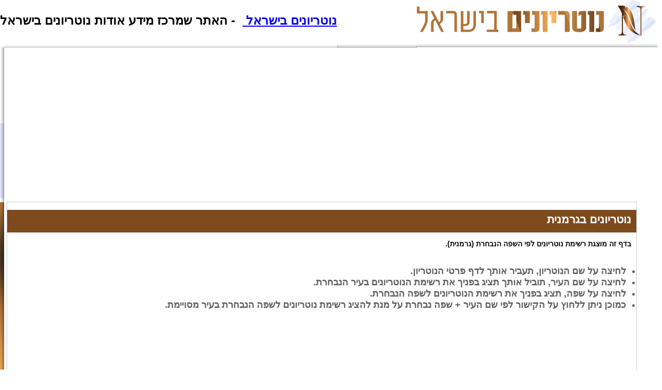

--- FILE ---
content_type: text/html
request_url: https://notaries.org.il/language.asp?nLanguage=%D7%92%D7%A8%D7%9E%D7%A0%D7%99%D7%AA
body_size: 9269
content:

<!DOCTYPE html PUBLIC "-//W3C//DTD XHTML 1.0 Transitional//EN" "http://www.w3.org/TR/xhtml1/DTD/xhtml1-transitional.dtd">
<html xmlns="http://www.w3.org/1999/xhtml">
<head>
<!-- Global site tag (gtag.js) - Google Analytics -->
<script async src="https://www.googletagmanager.com/gtag/js?id=G-4GGSS0E221"></script>
<script>
  window.dataLayer = window.dataLayer || [];
  function gtag(){dataLayer.push(arguments);}
  gtag('js', new Date());

  gtag('config', 'G-4GGSS0E221');
</script>


<script async src="https://pagead2.googlesyndication.com/pagead/js/adsbygoogle.js?client=ca-pub-3827689733699468"
     crossorigin="anonymous"></script>
<link rel="alternate" media="only screen and (max-width: 640px)" href="">

<link rel="shortcut icon" href="favicon.ico">
<meta http-equiv="Content-Type" content="text/html; charset=utf-8">
<title>נוטריונים בגרמנית ⚖️</title>
<meta  name="description" content="⚖️ רשימה של נוטריונים בשפה הגרמנית." />


<link href="class.css" rel="stylesheet" type="text/css" />

<style type="text/css">
<!--
.style2 {
	font-size: 14px;
	font-weight: bold;
}
.style3 {color: #FF0000}
.style4 {color: #ECE9D8}
-->
</style>

</head>
<body >
<table width="80%" border="0" align="center" cellpadding="0" cellspacing="0">
  <tr>
    <style type="text/css">
<!--
.H1title {
	font-family: Arial, Helvetica, sans-serif;
	font-size: 26px;
	margin: 0px;
	padding: 0px;
	float:right;
	border-top-style: none;
	border-right-style: none;
	border-bottom-style: none;
	border-left-style: none;
	line-height: 30px;
	clear: none;
}
-->
</style>

<td ><table width="100%" border="0" cellspacing="0" cellpadding="0">

  
          <td valign="bottom"><table width="100%" border="0" cellspacing="0" cellpadding="0">
            <tr>
              <td align="right" class="titleDesc" nowrap="nowrap" dir="rtl"><a href="http://www.notaries.org.il">נוטריונים בישראל </a>&nbsp; - האתר שמרכז מידע אודות נוטריונים בישראל </td>
            </tr>
			<tr>
		
			<td  background="images/CAT1.jpg"><table border="0" cellspacing="0" cellpadding="0">
  <tr>
   <td> <img src="images/empty.gif" width="1" height="1" /></td>
	<td><img src="images/empty.gif" width="131" height="1" /></td>
   <td><img src="images/empty.gif" width="131" height="1" /></td>
   <td><img src="images/empty.gif" width="131" height="1" /></td>
 <td><img src="images/empty.gif" width="131" height="1" /></td>
    <td><img src="images/empty.gif" width="131" height="1" /></td>
  </tr>
  
   <tr>
    <td><img src="images/empty.gif" width="1" height="38" /></td>
	<td class="tabsText">&nbsp;</td>
    <td class="tabsText">&nbsp;</td>
    <td class="tabsText">&nbsp;</td>
    <td class="tabsText">&nbsp;</td>
    <td class="tabsText">&nbsp;</td>
   </tr>
   
</table>
</td>
			</tr>
           
          </table></td>
		  <td valign="bottom" width="99%">
		  	<table width="100%" border="0" cellspacing="0" cellpadding="0">
			<tr>
              <td >&nbsp;</td>
         	</tr>
			<tr>
              <td width="99%" valign="bottom" background="images/BACK_TOP.png"><img src="images/BACK_TOP.png" /></td>
         	</tr>
			</table>
		  <td>  
          <td valign="bottom"><table width="100%" border="0" cellspacing="0" cellpadding="0">
              <tr>
               
				<td><a href="http://www.notaries.org.il"><img src="images/logo.png" width="466" height="84" border="0" /></a></td>
                <td>&nbsp;</td>
              </tr>
              <tr>
                <td width="99%" valign="bottom" background="images/BACK_TOP.png" colspan="2"><img src="images/BACK_TOP.png" /></td>
                <td><img src="images/CORNER_R_TOP.png" width="8" height="9" /></td>
              </tr>
            </table></td>
        </tr>
    </table></td>
	

  </tr>
  <tr>
    <td><table width="100%" border="0" cellspacing="0" cellpadding="0">
        <tr>
          <td background="images/BACK_LEFT.png"><img src="images/BACK_LEFT.png" width="9" height="1" /></td>
          <td width="100%" bgcolor="#FFFFFF"><table width="100%" border="0" cellspacing="0" cellpadding="0">
              <tr>
                <td><img src="images/empty.gif" width="20" height="20" /></td>
              </tr>
              <tr>
                <td><table width="100%" border="0" cellspacing="0" cellpadding="0">
                    <tr>
                      <td valign="top">&nbsp;</td>
                      <td width="99%" valign="top"><!-- start main area -->
                        <table width="100%" border="0" cellspacing="0" cellpadding="0">
                          <tr>
                            <td width="99%"><!-- start sales-->
                                <table width="100%" border="0" cellpadding="0" cellspacing="0" class="listTable">
                                  <tr>
                                    <td align="right" ><h1 class="titleMain">נוטריונים בגרמנית</h1></td>
                                  </tr>
                                  <tr>
                                    <td align="right" class="categorysTable"><table width="100%" border="0" cellspacing="0" cellpadding="0">
                                      <tr>
                                        <td valign="top">&nbsp;</td>
                                        <td align="right" class="pDetailsTitle2" dir="rtl" >
                                          בדף זה מוצגת רשימת נוטריונים לפי השפה הנבחרת (גרמנית).<br />
                                            <br />
											<ul  class="listProductLine">
                                           <li> לחיצה על שם הנוטריון, תעביר אותך לדף פרטי הנוטריון.</li>
                                           <li> לחיצה על שם העיר, תוביל אותך תציג בפניך את רשימת הנוטריונים בעיר הנבחרת. </li>
                                           <li> לחיצה על שפה, תציג בפניך את רשימת הנוטריונים לשפה הנבחרת. </li>
                                           <li> כמוכן ניתן ללחוץ על הקישור לפי שם העיר + שפה נבחרת על מנת להציג רשימת נוטריונים לשפה הנבחרת בעיר מסויימת. </li>
                                          </ul>
                                         
                                        </td>
                                      </tr>
                                    </table>                                   </td>
                                  </tr>
                                  <tr>
                                    <td>&nbsp;</td>
                                  </tr>
								  <tr><td align="right"><script async src="https://pagead2.googlesyndication.com/pagead/js/adsbygoogle.js?client=ca-pub-3827689733699468"
     crossorigin="anonymous"></script>
<!-- notaries | desktop | top -->
<ins class="adsbygoogle"
     style="display:block"
     data-ad-client="ca-pub-3827689733699468"
     data-ad-slot="2993949564"
     data-ad-format="auto"
     data-full-width-responsive="true"></ins>
<script>
     (adsbygoogle = window.adsbygoogle || []).push({});
</script></td></tr>
                                </table>
                              <!-- endsales--></td>
                          </tr>
                    <tr>
                      <td>&nbsp;</td>
                    </tr>
                          <tr>
                            <td><table width="100%" border="0" cellpadding="0" cellspacing="0" class="allCategorysTable" dir="rtl">
                              <tr>
                                <td  align="right" class="titleMain" dir="rtl">רשימת נוטריונים שפה גרמנית </td>
                              </tr>
                              <tr>
                                <td ><img src="images/empty.gif" width="20" height="20" /></td>
                              </tr>
                              <tr dir="rtl">
                                <td valign="top"><!-- right column -->
                                  <table width="33%" border="0" cellspacing="0" cellpadding="0">
								  <tr>
								 	 <th align="right" class="titleTable">שם</th>
								  	 <th align="right" class="titleTable">עיר</th>
									 <th align="right" class="titleTable"> שפות זרות </th>
									 <th align="right" class="titleTable">קישורים נוספים</th>
							</tr>
                                    
                                    <tr>
                                      <td align="right" class="allCategorysSubTitle" nowrap="nowrap"><a href="notary.asp?licenceid=219311"  class="allCategorysSubTitleLink" >סמי דוד גולדברג</a></td>
                                    
                                      <!--<td align="right" class="allCategorysSubTitle" nowrap="nowrap">219311</td>-->
									   <td align="right" class="allCategorysSubTitle" nowrap="nowrap"><a href="city.asp?ncity=%D7%90%D7%A9%D7%A7%D7%9C%D7%95%D7%9F"  class="allCategorysSubTitleLink" >אשקלון</a></td>
									   
									     <td align="right" class="allCategorysSubTitle" nowrap="nowrap">
										 
										 <a href="language.asp?nlanguage=%D7%A6%D7%A8%D7%A4%D7%AA%D7%99%D7%AA"  class="allCategorysSubTitleLink" >צרפתית</a>
										 
										  <a href="language.asp?nlanguage=%D7%99%D7%93%D7%99%D7%A9"  class="allCategorysSubTitleLink" >, ידיש</a>
										  
										   <a href="language.asp?nlanguage=%D7%90%D7%A0%D7%92%D7%9C%D7%99%D7%AA"  class="allCategorysSubTitleLink" >, אנגלית</a>
										   
										    <a href="language.asp?nlanguage=%D7%92%D7%A8%D7%9E%D7%A0%D7%99%D7%AA"  class="allCategorysSubTitleLink" >, גרמנית</a> 
											
									    </td>
											   <td align="right" class="allCategorysSubTitle" nowrap="nowrap">הצג עוד  <a href="citylanguage.asp?ncity=%D7%90%D7%A9%D7%A7%D7%9C%D7%95%D7%9F&nlanguage=%D7%92%D7%A8%D7%9E%D7%A0%D7%99%D7%AA"  class="allCategorysSubTitleLink" >נוטריונים באשקלון בשפה הגרמנית</a></td>
                                    </tr>
                                   
                                    
                                    <tr>
                                      <td align="right" class="allCategorysSubTitle" nowrap="nowrap"><a href="notary.asp?licenceid=2991940"  class="allCategorysSubTitleLink" >ויוריקה רובין</a></td>
                                    
                                      <!--<td align="right" class="allCategorysSubTitle" nowrap="nowrap">2991940</td>-->
									   <td align="right" class="allCategorysSubTitle" nowrap="nowrap"><a href="city.asp?ncity=%D7%91%D7%90%D7%A8+%D7%A9%D7%91%D7%A2"  class="allCategorysSubTitleLink" >באר שבע</a></td>
									   
									     <td align="right" class="allCategorysSubTitle" nowrap="nowrap">
										 
										 <a href="language.asp?nlanguage=%D7%90%D7%A0%D7%92%D7%9C%D7%99%D7%AA"  class="allCategorysSubTitleLink" >אנגלית</a>
										 
										  <a href="language.asp?nlanguage=%D7%A8%D7%95%D7%9E%D7%A0%D7%99%D7%AA"  class="allCategorysSubTitleLink" >, רומנית</a>
										  
										   <a href="language.asp?nlanguage=%D7%A6%D7%A8%D7%A4%D7%AA%D7%99%D7%AA"  class="allCategorysSubTitleLink" >, צרפתית</a>
										   
										    <a href="language.asp?nlanguage=%D7%92%D7%A8%D7%9E%D7%A0%D7%99%D7%AA"  class="allCategorysSubTitleLink" >, גרמנית</a> 
											
									    </td>
											   <td align="right" class="allCategorysSubTitle" nowrap="nowrap">הצג עוד  <a href="citylanguage.asp?ncity=%D7%91%D7%90%D7%A8+%D7%A9%D7%91%D7%A2&nlanguage=%D7%92%D7%A8%D7%9E%D7%A0%D7%99%D7%AA"  class="allCategorysSubTitleLink" >נוטריונים בבאר שבע בשפה הגרמנית</a></td>
                                    </tr>
                                   
                                    
                                    <tr>
                                      <td align="right" class="allCategorysSubTitle" nowrap="nowrap"><a href="notary.asp?licenceid=202544"  class="allCategorysSubTitleLink" >ישי גלעדי</a></td>
                                    
                                      <!--<td align="right" class="allCategorysSubTitle" nowrap="nowrap">202544</td>-->
									   <td align="right" class="allCategorysSubTitle" nowrap="nowrap"><a href="city.asp?ncity=%D7%91%D7%A0%D7%99+%D7%91%D7%A8%D7%A7"  class="allCategorysSubTitleLink" >בני ברק</a></td>
									   
									     <td align="right" class="allCategorysSubTitle" nowrap="nowrap">
										 
										 <a href="language.asp?nlanguage=%D7%90%D7%A0%D7%92%D7%9C%D7%99%D7%AA"  class="allCategorysSubTitleLink" >אנגלית</a>
										 
										  <a href="language.asp?nlanguage=%D7%92%D7%A8%D7%9E%D7%A0%D7%99%D7%AA"  class="allCategorysSubTitleLink" >, גרמנית</a>
										  
									    </td>
											   <td align="right" class="allCategorysSubTitle" nowrap="nowrap">הצג עוד  <a href="citylanguage.asp?ncity=%D7%91%D7%A0%D7%99+%D7%91%D7%A8%D7%A7&nlanguage=%D7%92%D7%A8%D7%9E%D7%A0%D7%99%D7%AA"  class="allCategorysSubTitleLink" >נוטריונים בבני ברק בשפה הגרמנית</a></td>
                                    </tr>
                                   
                                    
                                    <tr>
                                      <td align="right" class="allCategorysSubTitle" nowrap="nowrap"><a href="notary.asp?licenceid=2012588"  class="allCategorysSubTitleLink" >הנרי ראול יוסף קוט</a></td>
                                    
                                      <!--<td align="right" class="allCategorysSubTitle" nowrap="nowrap">2012588</td>-->
									   <td align="right" class="allCategorysSubTitle" nowrap="nowrap"><a href="city.asp?ncity=%D7%91%D7%A0%D7%99+%D7%91%D7%A8%D7%A7"  class="allCategorysSubTitleLink" >בני ברק</a></td>
									   
									     <td align="right" class="allCategorysSubTitle" nowrap="nowrap">
										 
										 <a href="language.asp?nlanguage=%D7%92%D7%A8%D7%9E%D7%A0%D7%99%D7%AA"  class="allCategorysSubTitleLink" >גרמנית</a>
										 
										  <a href="language.asp?nlanguage=%D7%90%D7%A0%D7%92%D7%9C%D7%99%D7%AA"  class="allCategorysSubTitleLink" >, אנגלית</a>
										  
										   <a href="language.asp?nlanguage=%D7%A6%D7%A8%D7%A4%D7%AA%D7%99%D7%AA"  class="allCategorysSubTitleLink" >, צרפתית</a>
										   
										    <a href="language.asp?nlanguage=%D7%A4%D7%95%D7%9C%D7%A0%D7%99%D7%AA"  class="allCategorysSubTitleLink" >, פולנית</a> 
											
									    </td>
											   <td align="right" class="allCategorysSubTitle" nowrap="nowrap">הצג עוד  <a href="citylanguage.asp?ncity=%D7%91%D7%A0%D7%99+%D7%91%D7%A8%D7%A7&nlanguage=%D7%92%D7%A8%D7%9E%D7%A0%D7%99%D7%AA"  class="allCategorysSubTitleLink" >נוטריונים בבני ברק בשפה הגרמנית</a></td>
                                    </tr>
                                   
                                    
                                    <tr>
                                      <td align="right" class="allCategorysSubTitle" nowrap="nowrap"><a href="notary.asp?licenceid=219293"  class="allCategorysSubTitleLink" >מוניר כבהא</a></td>
                                    
                                      <!--<td align="right" class="allCategorysSubTitle" nowrap="nowrap">219293</td>-->
									   <td align="right" class="allCategorysSubTitle" nowrap="nowrap"><a href="city.asp?ncity=%D7%91%D7%A1%D7%9E%7E%D7%94"  class="allCategorysSubTitleLink" >בסמ~ה</a></td>
									   
									     <td align="right" class="allCategorysSubTitle" nowrap="nowrap">
										 
										 <a href="language.asp?nlanguage=%D7%90%D7%A0%D7%92%D7%9C%D7%99%D7%AA"  class="allCategorysSubTitleLink" >אנגלית</a>
										 
										  <a href="language.asp?nlanguage=%D7%92%D7%A8%D7%9E%D7%A0%D7%99%D7%AA"  class="allCategorysSubTitleLink" >, גרמנית</a>
										  
										   <a href="language.asp?nlanguage=%D7%A2%D7%A8%D7%91%D7%99%D7%AA"  class="allCategorysSubTitleLink" >, ערבית</a>
										   
									    </td>
											   <td align="right" class="allCategorysSubTitle" nowrap="nowrap">הצג עוד  <a href="citylanguage.asp?ncity=%D7%91%D7%A1%D7%9E%7E%D7%94&nlanguage=%D7%92%D7%A8%D7%9E%D7%A0%D7%99%D7%AA"  class="allCategorysSubTitleLink" >נוטריונים בבסמ~ה בשפה הגרמנית</a></td>
                                    </tr>
                                   
                                    
                                    <tr>
                                      <td align="right" class="allCategorysSubTitle" nowrap="nowrap"><a href="notary.asp?licenceid=200237"  class="allCategorysSubTitleLink" >אורי יצחק אשר</a></td>
                                    
                                      <!--<td align="right" class="allCategorysSubTitle" nowrap="nowrap">200237</td>-->
									   <td align="right" class="allCategorysSubTitle" nowrap="nowrap"><a href="city.asp?ncity=%D7%92%D7%91%D7%A2%D7%AA%D7%99%D7%99%D7%9D"  class="allCategorysSubTitleLink" >גבעתיים</a></td>
									   
									     <td align="right" class="allCategorysSubTitle" nowrap="nowrap">
										 
										 <a href="language.asp?nlanguage=%D7%90%D7%A0%D7%92%D7%9C%D7%99%D7%AA"  class="allCategorysSubTitleLink" >אנגלית</a>
										 
										  <a href="language.asp?nlanguage=%D7%92%D7%A8%D7%9E%D7%A0%D7%99%D7%AA"  class="allCategorysSubTitleLink" >, גרמנית</a>
										  
									    </td>
											   <td align="right" class="allCategorysSubTitle" nowrap="nowrap">הצג עוד  <a href="citylanguage.asp?ncity=%D7%92%D7%91%D7%A2%D7%AA%D7%99%D7%99%D7%9D&nlanguage=%D7%92%D7%A8%D7%9E%D7%A0%D7%99%D7%AA"  class="allCategorysSubTitleLink" >נוטריונים בגבעתיים בשפה הגרמנית</a></td>
                                    </tr>
                                   
                                    
                                    <tr>
                                      <td align="right" class="allCategorysSubTitle" nowrap="nowrap"><a href="notary.asp?licenceid=2083772"  class="allCategorysSubTitleLink" >קרלוס יעקובי קנכט</a></td>
                                    
                                      <!--<td align="right" class="allCategorysSubTitle" nowrap="nowrap">2083772</td>-->
									   <td align="right" class="allCategorysSubTitle" nowrap="nowrap"><a href="city.asp?ncity=%D7%92%D7%A2%D7%AA%D7%95%D7%9F"  class="allCategorysSubTitleLink" >געתון</a></td>
									   
									     <td align="right" class="allCategorysSubTitle" nowrap="nowrap">
										 
										 <a href="language.asp?nlanguage=%D7%92%D7%A8%D7%9E%D7%A0%D7%99%D7%AA"  class="allCategorysSubTitleLink" >גרמנית</a>
										 
										  <a href="language.asp?nlanguage=%D7%A1%D7%A4%D7%A8%D7%93%D7%99%D7%AA"  class="allCategorysSubTitleLink" >, ספרדית</a>
										  
										   <a href="language.asp?nlanguage=%D7%A6%D7%A8%D7%A4%D7%AA%D7%99%D7%AA"  class="allCategorysSubTitleLink" >, צרפתית</a>
										   
										    <a href="language.asp?nlanguage=%D7%90%D7%A0%D7%92%D7%9C%D7%99%D7%AA"  class="allCategorysSubTitleLink" >, אנגלית</a> 
											
											<a href="language.asp?nlanguage=%D7%90%D7%99%D7%98%D7%9C%D7%A7%D7%99%D7%AA"  class="allCategorysSubTitleLink" >, איטלקית</a>
											
									    </td>
											   <td align="right" class="allCategorysSubTitle" nowrap="nowrap">הצג עוד  <a href="citylanguage.asp?ncity=%D7%92%D7%A2%D7%AA%D7%95%D7%9F&nlanguage=%D7%92%D7%A8%D7%9E%D7%A0%D7%99%D7%AA"  class="allCategorysSubTitleLink" >נוטריונים בגעתון בשפה הגרמנית</a></td>
                                    </tr>
                                   
                                    
                                    <tr>
                                      <td align="right" class="allCategorysSubTitle" nowrap="nowrap"><a href="notary.asp?licenceid=217105"  class="allCategorysSubTitleLink" >רון קלגסבלד</a></td>
                                    
                                      <!--<td align="right" class="allCategorysSubTitle" nowrap="nowrap">217105</td>-->
									   <td align="right" class="allCategorysSubTitle" nowrap="nowrap"><a href="city.asp?ncity=%D7%94%D7%A8%D7%A6%D7%9C%D7%99%D7%94"  class="allCategorysSubTitleLink" >הרצליה</a></td>
									   
									     <td align="right" class="allCategorysSubTitle" nowrap="nowrap">
										 
										 <a href="language.asp?nlanguage=%D7%92%D7%A8%D7%9E%D7%A0%D7%99%D7%AA"  class="allCategorysSubTitleLink" >גרמנית</a>
										 
										  <a href="language.asp?nlanguage=%D7%90%D7%A0%D7%92%D7%9C%D7%99%D7%AA"  class="allCategorysSubTitleLink" >, אנגלית</a>
										  
										   <a href="language.asp?nlanguage=%D7%A6%D7%A8%D7%A4%D7%AA%D7%99%D7%AA"  class="allCategorysSubTitleLink" >, צרפתית</a>
										   
									    </td>
											   <td align="right" class="allCategorysSubTitle" nowrap="nowrap">הצג עוד  <a href="citylanguage.asp?ncity=%D7%94%D7%A8%D7%A6%D7%9C%D7%99%D7%94&nlanguage=%D7%92%D7%A8%D7%9E%D7%A0%D7%99%D7%AA"  class="allCategorysSubTitleLink" >נוטריונים בהרצליה בשפה הגרמנית</a></td>
                                    </tr>
                                   
                                    
                                    <tr>
                                      <td align="right" class="allCategorysSubTitle" nowrap="nowrap"><a href="notary.asp?licenceid=2084232"  class="allCategorysSubTitleLink" >תמר ברוך</a></td>
                                    
                                      <!--<td align="right" class="allCategorysSubTitle" nowrap="nowrap">2084232</td>-->
									   <td align="right" class="allCategorysSubTitle" nowrap="nowrap"><a href="city.asp?ncity=%D7%94%D7%A8%D7%A6%D7%9C%D7%99%D7%94"  class="allCategorysSubTitleLink" >הרצליה</a></td>
									   
									     <td align="right" class="allCategorysSubTitle" nowrap="nowrap">
										 
										 <a href="language.asp?nlanguage=%D7%92%D7%A8%D7%9E%D7%A0%D7%99%D7%AA"  class="allCategorysSubTitleLink" >גרמנית</a>
										 
										  <a href="language.asp?nlanguage=%D7%90%D7%A0%D7%92%D7%9C%D7%99%D7%AA"  class="allCategorysSubTitleLink" >, אנגלית</a>
										  
										   <a href="language.asp?nlanguage=%D7%A6%D7%A8%D7%A4%D7%AA%D7%99%D7%AA"  class="allCategorysSubTitleLink" >, צרפתית</a>
										   
									    </td>
											   <td align="right" class="allCategorysSubTitle" nowrap="nowrap">הצג עוד  <a href="citylanguage.asp?ncity=%D7%94%D7%A8%D7%A6%D7%9C%D7%99%D7%94&nlanguage=%D7%92%D7%A8%D7%9E%D7%A0%D7%99%D7%AA"  class="allCategorysSubTitleLink" >נוטריונים בהרצליה בשפה הגרמנית</a></td>
                                    </tr>
                                   
                                    
                                    <tr>
                                      <td align="right" class="allCategorysSubTitle" nowrap="nowrap"><a href="notary.asp?licenceid=2001364"  class="allCategorysSubTitleLink" >דן מרגליות</a></td>
                                    
                                      <!--<td align="right" class="allCategorysSubTitle" nowrap="nowrap">2001364</td>-->
									   <td align="right" class="allCategorysSubTitle" nowrap="nowrap"><a href="city.asp?ncity=%D7%97%D7%95%D7%9C%D7%95%D7%9F"  class="allCategorysSubTitleLink" >חולון</a></td>
									   
									     <td align="right" class="allCategorysSubTitle" nowrap="nowrap">
										 
										 <a href="language.asp?nlanguage=%D7%92%D7%A8%D7%9E%D7%A0%D7%99%D7%AA"  class="allCategorysSubTitleLink" >גרמנית</a>
										 
										  <a href="language.asp?nlanguage=%D7%90%D7%A0%D7%92%D7%9C%D7%99%D7%AA"  class="allCategorysSubTitleLink" >, אנגלית</a>
										  
									    </td>
											   <td align="right" class="allCategorysSubTitle" nowrap="nowrap">הצג עוד  <a href="citylanguage.asp?ncity=%D7%97%D7%95%D7%9C%D7%95%D7%9F&nlanguage=%D7%92%D7%A8%D7%9E%D7%A0%D7%99%D7%AA"  class="allCategorysSubTitleLink" >נוטריונים בחולון בשפה הגרמנית</a></td>
                                    </tr>
                                   
                                    
                                    <tr>
                                      <td align="right" class="allCategorysSubTitle" nowrap="nowrap"><a href="notary.asp?licenceid=2001944"  class="allCategorysSubTitleLink" >יאן רובינזון</a></td>
                                    
                                      <!--<td align="right" class="allCategorysSubTitle" nowrap="nowrap">2001944</td>-->
									   <td align="right" class="allCategorysSubTitle" nowrap="nowrap"><a href="city.asp?ncity=%D7%97%D7%99%D7%A4%D7%94"  class="allCategorysSubTitleLink" >חיפה</a></td>
									   
									     <td align="right" class="allCategorysSubTitle" nowrap="nowrap">
										 
										 <a href="language.asp?nlanguage=%D7%A8%D7%95%D7%A1%D7%99%D7%AA"  class="allCategorysSubTitleLink" >רוסית</a>
										 
										  <a href="language.asp?nlanguage=%D7%99%D7%93%D7%99%D7%A9"  class="allCategorysSubTitleLink" >, ידיש</a>
										  
										   <a href="language.asp?nlanguage=%D7%92%D7%A8%D7%9E%D7%A0%D7%99%D7%AA"  class="allCategorysSubTitleLink" >, גרמנית</a>
										   
										    <a href="language.asp?nlanguage=%D7%A1%D7%9C%D7%95%D7%91%D7%A7%D7%99%D7%AA"  class="allCategorysSubTitleLink" >, סלובקית</a> 
											
											<a href="language.asp?nlanguage=%D7%A6%D7%A8%D7%A4%D7%AA%D7%99%D7%AA"  class="allCategorysSubTitleLink" >, צרפתית</a>
											
											 <a href="language.asp?nlanguage=%D7%A4%D7%95%D7%9C%D7%A0%D7%99%D7%AA"  class="allCategorysSubTitleLink" >, פולנית</a> 
											 
											 <a href="language.asp?nlanguage=%D7%A6%D7%9B%D7%99%D7%AA"  class="allCategorysSubTitleLink" >, צכית</a>
											 
											 <a href="language.asp?nlanguage=%D7%90%D7%A0%D7%92%D7%9C%D7%99%D7%AA"  class="allCategorysSubTitleLink" >, אנגלית</a> 
											 
									    </td>
											   <td align="right" class="allCategorysSubTitle" nowrap="nowrap">הצג עוד  <a href="citylanguage.asp?ncity=%D7%97%D7%99%D7%A4%D7%94&nlanguage=%D7%92%D7%A8%D7%9E%D7%A0%D7%99%D7%AA"  class="allCategorysSubTitleLink" >נוטריונים בחיפה בשפה הגרמנית</a></td>
                                    </tr>
                                   
                                    
                                    <tr>
                                      <td align="right" class="allCategorysSubTitle" nowrap="nowrap"><a href="notary.asp?licenceid=214287"  class="allCategorysSubTitleLink" >שי אורדן</a></td>
                                    
                                      <!--<td align="right" class="allCategorysSubTitle" nowrap="nowrap">214287</td>-->
									   <td align="right" class="allCategorysSubTitle" nowrap="nowrap"><a href="city.asp?ncity=%D7%97%D7%99%D7%A4%D7%94"  class="allCategorysSubTitleLink" >חיפה</a></td>
									   
									     <td align="right" class="allCategorysSubTitle" nowrap="nowrap">
										 
										 <a href="language.asp?nlanguage=%D7%92%D7%A8%D7%9E%D7%A0%D7%99%D7%AA"  class="allCategorysSubTitleLink" >גרמנית</a>
										 
										  <a href="language.asp?nlanguage=%D7%90%D7%A0%D7%92%D7%9C%D7%99%D7%AA"  class="allCategorysSubTitleLink" >, אנגלית</a>
										  
									    </td>
											   <td align="right" class="allCategorysSubTitle" nowrap="nowrap">הצג עוד  <a href="citylanguage.asp?ncity=%D7%97%D7%99%D7%A4%D7%94&nlanguage=%D7%92%D7%A8%D7%9E%D7%A0%D7%99%D7%AA"  class="allCategorysSubTitleLink" >נוטריונים בחיפה בשפה הגרמנית</a></td>
                                    </tr>
                                   
                                    
                                    <tr>
                                      <td align="right" class="allCategorysSubTitle" nowrap="nowrap"><a href="notary.asp?licenceid=220364"  class="allCategorysSubTitleLink" >תומא הלון</a></td>
                                    
                                      <!--<td align="right" class="allCategorysSubTitle" nowrap="nowrap">220364</td>-->
									   <td align="right" class="allCategorysSubTitle" nowrap="nowrap"><a href="city.asp?ncity=%D7%97%D7%99%D7%A4%D7%94"  class="allCategorysSubTitleLink" >חיפה</a></td>
									   
									     <td align="right" class="allCategorysSubTitle" nowrap="nowrap">
										 
										 <a href="language.asp?nlanguage=%D7%A2%D7%A8%D7%91%D7%99%D7%AA"  class="allCategorysSubTitleLink" >ערבית</a>
										 
										  <a href="language.asp?nlanguage=%D7%92%D7%A8%D7%9E%D7%A0%D7%99%D7%AA"  class="allCategorysSubTitleLink" >, גרמנית</a>
										  
										   <a href="language.asp?nlanguage=%D7%90%D7%A0%D7%92%D7%9C%D7%99%D7%AA"  class="allCategorysSubTitleLink" >, אנגלית</a>
										   
									    </td>
											   <td align="right" class="allCategorysSubTitle" nowrap="nowrap">הצג עוד  <a href="citylanguage.asp?ncity=%D7%97%D7%99%D7%A4%D7%94&nlanguage=%D7%92%D7%A8%D7%9E%D7%A0%D7%99%D7%AA"  class="allCategorysSubTitleLink" >נוטריונים בחיפה בשפה הגרמנית</a></td>
                                    </tr>
                                   
                                    
                                    <tr>
                                      <td align="right" class="allCategorysSubTitle" nowrap="nowrap"><a href="notary.asp?licenceid=2105433"  class="allCategorysSubTitleLink" >אריאלה רוזנטל סודרי</a></td>
                                    
                                      <!--<td align="right" class="allCategorysSubTitle" nowrap="nowrap">2105433</td>-->
									   <td align="right" class="allCategorysSubTitle" nowrap="nowrap"><a href="city.asp?ncity=%D7%97%D7%99%D7%A4%D7%94"  class="allCategorysSubTitleLink" >חיפה</a></td>
									   
									     <td align="right" class="allCategorysSubTitle" nowrap="nowrap">
										 
										 <a href="language.asp?nlanguage=%D7%A1%D7%A4%D7%A8%D7%93%D7%99%D7%AA"  class="allCategorysSubTitleLink" >ספרדית</a>
										 
										  <a href="language.asp?nlanguage=%D7%90%D7%99%D7%98%D7%9C%D7%A7%D7%99%D7%AA"  class="allCategorysSubTitleLink" >, איטלקית</a>
										  
										   <a href="language.asp?nlanguage=%D7%92%D7%A8%D7%9E%D7%A0%D7%99%D7%AA"  class="allCategorysSubTitleLink" >, גרמנית</a>
										   
										    <a href="language.asp?nlanguage=%D7%92%D7%A8%D7%9E%D7%A0%D7%99%D7%AA"  class="allCategorysSubTitleLink" >, גרמנית</a> 
											
											<a href="language.asp?nlanguage=%D7%A6%D7%A8%D7%A4%D7%AA%D7%99%D7%AA"  class="allCategorysSubTitleLink" >, צרפתית</a>
											
									    </td>
											   <td align="right" class="allCategorysSubTitle" nowrap="nowrap">הצג עוד  <a href="citylanguage.asp?ncity=%D7%97%D7%99%D7%A4%D7%94&nlanguage=%D7%92%D7%A8%D7%9E%D7%A0%D7%99%D7%AA"  class="allCategorysSubTitleLink" >נוטריונים בחיפה בשפה הגרמנית</a></td>
                                    </tr>
                                   
                                    
                                    <tr>
                                      <td align="right" class="allCategorysSubTitle" nowrap="nowrap"><a href="notary.asp?licenceid=2105433"  class="allCategorysSubTitleLink" >אריאלה רוזנטל סודרי</a></td>
                                    
                                      <!--<td align="right" class="allCategorysSubTitle" nowrap="nowrap">2105433</td>-->
									   <td align="right" class="allCategorysSubTitle" nowrap="nowrap"><a href="city.asp?ncity=%D7%97%D7%99%D7%A4%D7%94"  class="allCategorysSubTitleLink" >חיפה</a></td>
									   
									     <td align="right" class="allCategorysSubTitle" nowrap="nowrap">
										 
										 <a href="language.asp?nlanguage=%D7%A1%D7%A4%D7%A8%D7%93%D7%99%D7%AA"  class="allCategorysSubTitleLink" >ספרדית</a>
										 
										  <a href="language.asp?nlanguage=%D7%90%D7%99%D7%98%D7%9C%D7%A7%D7%99%D7%AA"  class="allCategorysSubTitleLink" >, איטלקית</a>
										  
										   <a href="language.asp?nlanguage=%D7%92%D7%A8%D7%9E%D7%A0%D7%99%D7%AA"  class="allCategorysSubTitleLink" >, גרמנית</a>
										   
										    <a href="language.asp?nlanguage=%D7%92%D7%A8%D7%9E%D7%A0%D7%99%D7%AA"  class="allCategorysSubTitleLink" >, גרמנית</a> 
											
											<a href="language.asp?nlanguage=%D7%A6%D7%A8%D7%A4%D7%AA%D7%99%D7%AA"  class="allCategorysSubTitleLink" >, צרפתית</a>
											
									    </td>
											   <td align="right" class="allCategorysSubTitle" nowrap="nowrap">הצג עוד  <a href="citylanguage.asp?ncity=%D7%97%D7%99%D7%A4%D7%94&nlanguage=%D7%92%D7%A8%D7%9E%D7%A0%D7%99%D7%AA"  class="allCategorysSubTitleLink" >נוטריונים בחיפה בשפה הגרמנית</a></td>
                                    </tr>
                                   
                                    
                                    <tr>
                                      <td align="right" class="allCategorysSubTitle" nowrap="nowrap"><a href="notary.asp?licenceid=299947"  class="allCategorysSubTitleLink" >יוחנן טייך</a></td>
                                    
                                      <!--<td align="right" class="allCategorysSubTitle" nowrap="nowrap">299947</td>-->
									   <td align="right" class="allCategorysSubTitle" nowrap="nowrap"><a href="city.asp?ncity=%D7%97%D7%99%D7%A4%D7%94"  class="allCategorysSubTitleLink" >חיפה</a></td>
									   
									     <td align="right" class="allCategorysSubTitle" nowrap="nowrap">
										 
										 <a href="language.asp?nlanguage=%D7%92%D7%A8%D7%9E%D7%A0%D7%99%D7%AA"  class="allCategorysSubTitleLink" >גרמנית</a>
										 
										  <a href="language.asp?nlanguage=%D7%94%D7%95%D7%A0%D7%92%D7%A8%D7%99%D7%AA"  class="allCategorysSubTitleLink" >, הונגרית</a>
										  
										   <a href="language.asp?nlanguage=%D7%90%D7%A0%D7%92%D7%9C%D7%99%D7%AA"  class="allCategorysSubTitleLink" >, אנגלית</a>
										   
									    </td>
											   <td align="right" class="allCategorysSubTitle" nowrap="nowrap">הצג עוד  <a href="citylanguage.asp?ncity=%D7%97%D7%99%D7%A4%D7%94&nlanguage=%D7%92%D7%A8%D7%9E%D7%A0%D7%99%D7%AA"  class="allCategorysSubTitleLink" >נוטריונים בחיפה בשפה הגרמנית</a></td>
                                    </tr>
                                   
                                    
                                    <tr>
                                      <td align="right" class="allCategorysSubTitle" nowrap="nowrap"><a href="notary.asp?licenceid=2001689"  class="allCategorysSubTitleLink" >מיכאל יעקב ארתור פפה</a></td>
                                    
                                      <!--<td align="right" class="allCategorysSubTitle" nowrap="nowrap">2001689</td>-->
									   <td align="right" class="allCategorysSubTitle" nowrap="nowrap"><a href="city.asp?ncity=%D7%97%D7%99%D7%A4%D7%94"  class="allCategorysSubTitleLink" >חיפה</a></td>
									   
									     <td align="right" class="allCategorysSubTitle" nowrap="nowrap">
										 
										 <a href="language.asp?nlanguage=%D7%92%D7%A8%D7%9E%D7%A0%D7%99%D7%AA"  class="allCategorysSubTitleLink" >גרמנית</a>
										 
										  <a href="language.asp?nlanguage=%D7%90%D7%A0%D7%92%D7%9C%D7%99%D7%AA"  class="allCategorysSubTitleLink" >, אנגלית</a>
										  
									    </td>
											   <td align="right" class="allCategorysSubTitle" nowrap="nowrap">הצג עוד  <a href="citylanguage.asp?ncity=%D7%97%D7%99%D7%A4%D7%94&nlanguage=%D7%92%D7%A8%D7%9E%D7%A0%D7%99%D7%AA"  class="allCategorysSubTitleLink" >נוטריונים בחיפה בשפה הגרמנית</a></td>
                                    </tr>
                                   
                                    
                                    <tr>
                                      <td align="right" class="allCategorysSubTitle" nowrap="nowrap"><a href="notary.asp?licenceid=219165"  class="allCategorysSubTitleLink" >רון כהנא</a></td>
                                    
                                      <!--<td align="right" class="allCategorysSubTitle" nowrap="nowrap">219165</td>-->
									   <td align="right" class="allCategorysSubTitle" nowrap="nowrap"><a href="city.asp?ncity=%D7%97%D7%99%D7%A4%D7%94"  class="allCategorysSubTitleLink" >חיפה</a></td>
									   
									     <td align="right" class="allCategorysSubTitle" nowrap="nowrap">
										 
										 <a href="language.asp?nlanguage=%D7%9C%D7%99%D7%98%D7%90%D7%99%D7%AA"  class="allCategorysSubTitleLink" >ליטאית</a>
										 
										  <a href="language.asp?nlanguage=%D7%A6%D7%A8%D7%A4%D7%AA%D7%99%D7%AA"  class="allCategorysSubTitleLink" >, צרפתית</a>
										  
										   <a href="language.asp?nlanguage=%D7%90%D7%A0%D7%92%D7%9C%D7%99%D7%AA"  class="allCategorysSubTitleLink" >, אנגלית</a>
										   
										    <a href="language.asp?nlanguage=%D7%90%D7%99%D7%A1%D7%9C%D7%A0%D7%93%D7%99%D7%AA"  class="allCategorysSubTitleLink" >, איסלנדית</a> 
											
											<a href="language.asp?nlanguage=%D7%93%D7%A0%D7%99%D7%AA"  class="allCategorysSubTitleLink" >, דנית</a>
											
											 <a href="language.asp?nlanguage=%D7%90%D7%A1%D7%98%D7%95%D7%A0%D7%99%D7%AA"  class="allCategorysSubTitleLink" >, אסטונית</a> 
											 
											 <a href="language.asp?nlanguage=%D7%92%D7%A8%D7%9E%D7%A0%D7%99%D7%AA"  class="allCategorysSubTitleLink" >, גרמנית</a>
											 
											 <a href="language.asp?nlanguage=%D7%A0%D7%95%D7%A8%D7%91%D7%92%D7%99%D7%AA"  class="allCategorysSubTitleLink" >, נורבגית</a> 
											 
											 <a href="language.asp?nlanguage=%D7%99%D7%93%D7%99%D7%A9"  class="allCategorysSubTitleLink" >, ידיש</a> 
											 
									    </td>
											   <td align="right" class="allCategorysSubTitle" nowrap="nowrap">הצג עוד  <a href="citylanguage.asp?ncity=%D7%97%D7%99%D7%A4%D7%94&nlanguage=%D7%92%D7%A8%D7%9E%D7%A0%D7%99%D7%AA"  class="allCategorysSubTitleLink" >נוטריונים בחיפה בשפה הגרמנית</a></td>
                                    </tr>
                                   
                                    
                                    <tr>
                                      <td align="right" class="allCategorysSubTitle" nowrap="nowrap"><a href="notary.asp?licenceid=219165"  class="allCategorysSubTitleLink" >רון כהנא</a></td>
                                    
                                      <!--<td align="right" class="allCategorysSubTitle" nowrap="nowrap">219165</td>-->
									   <td align="right" class="allCategorysSubTitle" nowrap="nowrap"><a href="city.asp?ncity=%D7%97%D7%99%D7%A4%D7%94"  class="allCategorysSubTitleLink" >חיפה</a></td>
									   
									     <td align="right" class="allCategorysSubTitle" nowrap="nowrap">
										 
										 <a href="language.asp?nlanguage=%D7%9C%D7%99%D7%98%D7%90%D7%99%D7%AA"  class="allCategorysSubTitleLink" >ליטאית</a>
										 
										  <a href="language.asp?nlanguage=%D7%A6%D7%A8%D7%A4%D7%AA%D7%99%D7%AA"  class="allCategorysSubTitleLink" >, צרפתית</a>
										  
										   <a href="language.asp?nlanguage=%D7%90%D7%A0%D7%92%D7%9C%D7%99%D7%AA"  class="allCategorysSubTitleLink" >, אנגלית</a>
										   
										    <a href="language.asp?nlanguage=%D7%90%D7%99%D7%A1%D7%9C%D7%A0%D7%93%D7%99%D7%AA"  class="allCategorysSubTitleLink" >, איסלנדית</a> 
											
											<a href="language.asp?nlanguage=%D7%93%D7%A0%D7%99%D7%AA"  class="allCategorysSubTitleLink" >, דנית</a>
											
											 <a href="language.asp?nlanguage=%D7%90%D7%A1%D7%98%D7%95%D7%A0%D7%99%D7%AA"  class="allCategorysSubTitleLink" >, אסטונית</a> 
											 
											 <a href="language.asp?nlanguage=%D7%92%D7%A8%D7%9E%D7%A0%D7%99%D7%AA"  class="allCategorysSubTitleLink" >, גרמנית</a>
											 
											 <a href="language.asp?nlanguage=%D7%A0%D7%95%D7%A8%D7%91%D7%92%D7%99%D7%AA"  class="allCategorysSubTitleLink" >, נורבגית</a> 
											 
											 <a href="language.asp?nlanguage=%D7%99%D7%93%D7%99%D7%A9"  class="allCategorysSubTitleLink" >, ידיש</a> 
											 
									    </td>
											   <td align="right" class="allCategorysSubTitle" nowrap="nowrap">הצג עוד  <a href="citylanguage.asp?ncity=%D7%97%D7%99%D7%A4%D7%94&nlanguage=%D7%92%D7%A8%D7%9E%D7%A0%D7%99%D7%AA"  class="allCategorysSubTitleLink" >נוטריונים בחיפה בשפה הגרמנית</a></td>
                                    </tr>
                                   
                                    
                                    <tr>
                                      <td align="right" class="allCategorysSubTitle" nowrap="nowrap"><a href="notary.asp?licenceid=2043083"  class="allCategorysSubTitleLink" >אלישבע צביה אנסבכר</a></td>
                                    
                                      <!--<td align="right" class="allCategorysSubTitle" nowrap="nowrap">2043083</td>-->
									   <td align="right" class="allCategorysSubTitle" nowrap="nowrap"><a href="city.asp?ncity=%D7%99%D7%A8%D7%95%D7%A9%D7%9C%D7%99%D7%9D"  class="allCategorysSubTitleLink" >ירושלים</a></td>
									   
									     <td align="right" class="allCategorysSubTitle" nowrap="nowrap">
										 
										 <a href="language.asp?nlanguage=%D7%90%D7%A0%D7%92%D7%9C%D7%99%D7%AA"  class="allCategorysSubTitleLink" >אנגלית</a>
										 
										  <a href="language.asp?nlanguage=%D7%A6%D7%A8%D7%A4%D7%AA%D7%99%D7%AA"  class="allCategorysSubTitleLink" >, צרפתית</a>
										  
										   <a href="language.asp?nlanguage=%D7%94%D7%95%D7%A0%D7%92%D7%A8%D7%99%D7%AA"  class="allCategorysSubTitleLink" >, הונגרית</a>
										   
										    <a href="language.asp?nlanguage=%D7%92%D7%A8%D7%9E%D7%A0%D7%99%D7%AA"  class="allCategorysSubTitleLink" >, גרמנית</a> 
											
									    </td>
											   <td align="right" class="allCategorysSubTitle" nowrap="nowrap">הצג עוד  <a href="citylanguage.asp?ncity=%D7%99%D7%A8%D7%95%D7%A9%D7%9C%D7%99%D7%9D&nlanguage=%D7%92%D7%A8%D7%9E%D7%A0%D7%99%D7%AA"  class="allCategorysSubTitleLink" >נוטריונים בירושלים בשפה הגרמנית</a></td>
                                    </tr>
                                   
                                    
                                    <tr>
                                      <td align="right" class="allCategorysSubTitle" nowrap="nowrap"><a href="notary.asp?licenceid=200292"  class="allCategorysSubTitleLink" >נדב זאב בלום</a></td>
                                    
                                      <!--<td align="right" class="allCategorysSubTitle" nowrap="nowrap">200292</td>-->
									   <td align="right" class="allCategorysSubTitle" nowrap="nowrap"><a href="city.asp?ncity=%D7%99%D7%A8%D7%95%D7%A9%D7%9C%D7%99%D7%9D"  class="allCategorysSubTitleLink" >ירושלים</a></td>
									   
									     <td align="right" class="allCategorysSubTitle" nowrap="nowrap">
										 
										 <a href="language.asp?nlanguage=%D7%92%D7%A8%D7%9E%D7%A0%D7%99%D7%AA"  class="allCategorysSubTitleLink" >גרמנית</a>
										 
										  <a href="language.asp?nlanguage=%D7%90%D7%A0%D7%92%D7%9C%D7%99%D7%AA"  class="allCategorysSubTitleLink" >, אנגלית</a>
										  
									    </td>
											   <td align="right" class="allCategorysSubTitle" nowrap="nowrap">הצג עוד  <a href="citylanguage.asp?ncity=%D7%99%D7%A8%D7%95%D7%A9%D7%9C%D7%99%D7%9D&nlanguage=%D7%92%D7%A8%D7%9E%D7%A0%D7%99%D7%AA"  class="allCategorysSubTitleLink" >נוטריונים בירושלים בשפה הגרמנית</a></td>
                                    </tr>
                                   
                                    
                                    <tr>
                                      <td align="right" class="allCategorysSubTitle" nowrap="nowrap"><a href="notary.asp?licenceid=299695"  class="allCategorysSubTitleLink" >אורי הופרט</a></td>
                                    
                                      <!--<td align="right" class="allCategorysSubTitle" nowrap="nowrap">299695</td>-->
									   <td align="right" class="allCategorysSubTitle" nowrap="nowrap"><a href="city.asp?ncity=%D7%99%D7%A8%D7%95%D7%A9%D7%9C%D7%99%D7%9D"  class="allCategorysSubTitleLink" >ירושלים</a></td>
									   
									     <td align="right" class="allCategorysSubTitle" nowrap="nowrap">
										 
										 <a href="language.asp?nlanguage=%D7%A4%D7%95%D7%9C%D7%A0%D7%99%D7%AA"  class="allCategorysSubTitleLink" >פולנית</a>
										 
										  <a href="language.asp?nlanguage=%D7%90%D7%A0%D7%92%D7%9C%D7%99%D7%AA"  class="allCategorysSubTitleLink" >, אנגלית</a>
										  
										   <a href="language.asp?nlanguage=%D7%92%D7%A8%D7%9E%D7%A0%D7%99%D7%AA"  class="allCategorysSubTitleLink" >, גרמנית</a>
										   
									    </td>
											   <td align="right" class="allCategorysSubTitle" nowrap="nowrap">הצג עוד  <a href="citylanguage.asp?ncity=%D7%99%D7%A8%D7%95%D7%A9%D7%9C%D7%99%D7%9D&nlanguage=%D7%92%D7%A8%D7%9E%D7%A0%D7%99%D7%AA"  class="allCategorysSubTitleLink" >נוטריונים בירושלים בשפה הגרמנית</a></td>
                                    </tr>
                                   
                                    
                                    <tr>
                                      <td align="right" class="allCategorysSubTitle" nowrap="nowrap"><a href="notary.asp?licenceid=2094813"  class="allCategorysSubTitleLink" >בנימין פרייס</a></td>
                                    
                                      <!--<td align="right" class="allCategorysSubTitle" nowrap="nowrap">2094813</td>-->
									   <td align="right" class="allCategorysSubTitle" nowrap="nowrap"><a href="city.asp?ncity=%D7%99%D7%A8%D7%95%D7%A9%D7%9C%D7%99%D7%9D"  class="allCategorysSubTitleLink" >ירושלים</a></td>
									   
									     <td align="right" class="allCategorysSubTitle" nowrap="nowrap">
										 
										 <a href="language.asp?nlanguage=%D7%90%D7%A0%D7%92%D7%9C%D7%99%D7%AA"  class="allCategorysSubTitleLink" >אנגלית</a>
										 
										  <a href="language.asp?nlanguage=%D7%92%D7%A8%D7%9E%D7%A0%D7%99%D7%AA"  class="allCategorysSubTitleLink" >, גרמנית</a>
										  
									    </td>
											   <td align="right" class="allCategorysSubTitle" nowrap="nowrap">הצג עוד  <a href="citylanguage.asp?ncity=%D7%99%D7%A8%D7%95%D7%A9%D7%9C%D7%99%D7%9D&nlanguage=%D7%92%D7%A8%D7%9E%D7%A0%D7%99%D7%AA"  class="allCategorysSubTitleLink" >נוטריונים בירושלים בשפה הגרמנית</a></td>
                                    </tr>
                                   
                                    
                                    <tr>
                                      <td align="right" class="allCategorysSubTitle" nowrap="nowrap"><a href="notary.asp?licenceid=2012572"  class="allCategorysSubTitleLink" >מנדלה פרידמן</a></td>
                                    
                                      <!--<td align="right" class="allCategorysSubTitle" nowrap="nowrap">2012572</td>-->
									   <td align="right" class="allCategorysSubTitle" nowrap="nowrap"><a href="city.asp?ncity=%D7%99%D7%A8%D7%95%D7%A9%D7%9C%D7%99%D7%9D"  class="allCategorysSubTitleLink" >ירושלים</a></td>
									   
									     <td align="right" class="allCategorysSubTitle" nowrap="nowrap">
										 
										 <a href="language.asp?nlanguage=%D7%92%D7%A8%D7%9E%D7%A0%D7%99%D7%AA"  class="allCategorysSubTitleLink" >גרמנית</a>
										 
										  <a href="language.asp?nlanguage=%D7%90%D7%A0%D7%92%D7%9C%D7%99%D7%AA"  class="allCategorysSubTitleLink" >, אנגלית</a>
										  
									    </td>
											   <td align="right" class="allCategorysSubTitle" nowrap="nowrap">הצג עוד  <a href="citylanguage.asp?ncity=%D7%99%D7%A8%D7%95%D7%A9%D7%9C%D7%99%D7%9D&nlanguage=%D7%92%D7%A8%D7%9E%D7%A0%D7%99%D7%AA"  class="allCategorysSubTitleLink" >נוטריונים בירושלים בשפה הגרמנית</a></td>
                                    </tr>
                                   
                                    
                                    <tr>
                                      <td align="right" class="allCategorysSubTitle" nowrap="nowrap"><a href="notary.asp?licenceid=214592"  class="allCategorysSubTitleLink" >דוד שטרנבוך</a></td>
                                    
                                      <!--<td align="right" class="allCategorysSubTitle" nowrap="nowrap">214592</td>-->
									   <td align="right" class="allCategorysSubTitle" nowrap="nowrap"><a href="city.asp?ncity=%D7%99%D7%A8%D7%95%D7%A9%D7%9C%D7%99%D7%9D"  class="allCategorysSubTitleLink" >ירושלים</a></td>
									   
									     <td align="right" class="allCategorysSubTitle" nowrap="nowrap">
										 
										 <a href="language.asp?nlanguage=%D7%92%D7%A8%D7%9E%D7%A0%D7%99%D7%AA"  class="allCategorysSubTitleLink" >גרמנית</a>
										 
										  <a href="language.asp?nlanguage=%D7%99%D7%93%D7%99%D7%A9"  class="allCategorysSubTitleLink" >, ידיש</a>
										  
										   <a href="language.asp?nlanguage=%D7%90%D7%A0%D7%92%D7%9C%D7%99%D7%AA"  class="allCategorysSubTitleLink" >, אנגלית</a>
										   
									    </td>
											   <td align="right" class="allCategorysSubTitle" nowrap="nowrap">הצג עוד  <a href="citylanguage.asp?ncity=%D7%99%D7%A8%D7%95%D7%A9%D7%9C%D7%99%D7%9D&nlanguage=%D7%92%D7%A8%D7%9E%D7%A0%D7%99%D7%AA"  class="allCategorysSubTitleLink" >נוטריונים בירושלים בשפה הגרמנית</a></td>
                                    </tr>
                                   
                                    
                                    <tr>
                                      <td align="right" class="allCategorysSubTitle" nowrap="nowrap"><a href="notary.asp?licenceid=2063483"  class="allCategorysSubTitleLink" >רמי יעקב גולדשטיין</a></td>
                                    
                                      <!--<td align="right" class="allCategorysSubTitle" nowrap="nowrap">2063483</td>-->
									   <td align="right" class="allCategorysSubTitle" nowrap="nowrap"><a href="city.asp?ncity=%D7%99%D7%A8%D7%95%D7%A9%D7%9C%D7%99%D7%9D"  class="allCategorysSubTitleLink" >ירושלים</a></td>
									   
									     <td align="right" class="allCategorysSubTitle" nowrap="nowrap">
										 
										 <a href="language.asp?nlanguage=%D7%92%D7%A8%D7%9E%D7%A0%D7%99%D7%AA"  class="allCategorysSubTitleLink" >גרמנית</a>
										 
										  <a href="language.asp?nlanguage=%D7%90%D7%A0%D7%92%D7%9C%D7%99%D7%AA"  class="allCategorysSubTitleLink" >, אנגלית</a>
										  
									    </td>
											   <td align="right" class="allCategorysSubTitle" nowrap="nowrap">הצג עוד  <a href="citylanguage.asp?ncity=%D7%99%D7%A8%D7%95%D7%A9%D7%9C%D7%99%D7%9D&nlanguage=%D7%92%D7%A8%D7%9E%D7%A0%D7%99%D7%AA"  class="allCategorysSubTitleLink" >נוטריונים בירושלים בשפה הגרמנית</a></td>
                                    </tr>
                                   
                                    
                                    <tr>
                                      <td align="right" class="allCategorysSubTitle" nowrap="nowrap"><a href="notary.asp?licenceid=2094628"  class="allCategorysSubTitleLink" >מוופק זיאדנה</a></td>
                                    
                                      <!--<td align="right" class="allCategorysSubTitle" nowrap="nowrap">2094628</td>-->
									   <td align="right" class="allCategorysSubTitle" nowrap="nowrap"><a href="city.asp?ncity=%D7%9B%D7%A4%D7%A8+%D7%9E%D7%A0%D7%93%D7%90"  class="allCategorysSubTitleLink" >כפר מנדא</a></td>
									   
									     <td align="right" class="allCategorysSubTitle" nowrap="nowrap">
										 
										 <a href="language.asp?nlanguage=%D7%92%D7%A8%D7%9E%D7%A0%D7%99%D7%AA"  class="allCategorysSubTitleLink" >גרמנית</a>
										 
										  <a href="language.asp?nlanguage=%D7%A2%D7%A8%D7%91%D7%99%D7%AA"  class="allCategorysSubTitleLink" >, ערבית</a>
										  
									    </td>
											   <td align="right" class="allCategorysSubTitle" nowrap="nowrap">הצג עוד  <a href="citylanguage.asp?ncity=%D7%9B%D7%A4%D7%A8+%D7%9E%D7%A0%D7%93%D7%90&nlanguage=%D7%92%D7%A8%D7%9E%D7%A0%D7%99%D7%AA"  class="allCategorysSubTitleLink" >נוטריונים בכפר מנדא בשפה הגרמנית</a></td>
                                    </tr>
                                   
                                    
                                    <tr>
                                      <td align="right" class="allCategorysSubTitle" nowrap="nowrap"><a href="notary.asp?licenceid=214170"  class="allCategorysSubTitleLink" >טארק בושנאק</a></td>
                                    
                                      <!--<td align="right" class="allCategorysSubTitle" nowrap="nowrap">214170</td>-->
									   <td align="right" class="allCategorysSubTitle" nowrap="nowrap"><a href="city.asp?ncity=%D7%9B%D7%A4%D7%A8+%D7%9E%D7%A0%D7%93%D7%90"  class="allCategorysSubTitleLink" >כפר מנדא</a></td>
									   
									     <td align="right" class="allCategorysSubTitle" nowrap="nowrap">
										 
										 <a href="language.asp?nlanguage=%D7%90%D7%A0%D7%92%D7%9C%D7%99%D7%AA"  class="allCategorysSubTitleLink" >אנגלית</a>
										 
										  <a href="language.asp?nlanguage=%D7%92%D7%A8%D7%9E%D7%A0%D7%99%D7%AA"  class="allCategorysSubTitleLink" >, גרמנית</a>
										  
										   <a href="language.asp?nlanguage=%D7%A2%D7%A8%D7%91%D7%99%D7%AA"  class="allCategorysSubTitleLink" >, ערבית</a>
										   
									    </td>
											   <td align="right" class="allCategorysSubTitle" nowrap="nowrap">הצג עוד  <a href="citylanguage.asp?ncity=%D7%9B%D7%A4%D7%A8+%D7%9E%D7%A0%D7%93%D7%90&nlanguage=%D7%92%D7%A8%D7%9E%D7%A0%D7%99%D7%AA"  class="allCategorysSubTitleLink" >נוטריונים בכפר מנדא בשפה הגרמנית</a></td>
                                    </tr>
                                   
                                    
                                    <tr>
                                      <td align="right" class="allCategorysSubTitle" nowrap="nowrap"><a href="notary.asp?licenceid=215354"  class="allCategorysSubTitleLink" >אילה פולק-משה</a></td>
                                    
                                      <!--<td align="right" class="allCategorysSubTitle" nowrap="nowrap">215354</td>-->
									   <td align="right" class="allCategorysSubTitle" nowrap="nowrap"><a href="city.asp?ncity=%D7%9B%D7%A4%D7%A8+%D7%A1%D7%91%D7%90"  class="allCategorysSubTitleLink" >כפר סבא</a></td>
									   
									     <td align="right" class="allCategorysSubTitle" nowrap="nowrap">
										 
										 <a href="language.asp?nlanguage=%D7%90%D7%A0%D7%92%D7%9C%D7%99%D7%AA"  class="allCategorysSubTitleLink" >אנגלית</a>
										 
										  <a href="language.asp?nlanguage=%D7%92%D7%A8%D7%9E%D7%A0%D7%99%D7%AA"  class="allCategorysSubTitleLink" >, גרמנית</a>
										  
									    </td>
											   <td align="right" class="allCategorysSubTitle" nowrap="nowrap">הצג עוד  <a href="citylanguage.asp?ncity=%D7%9B%D7%A4%D7%A8+%D7%A1%D7%91%D7%90&nlanguage=%D7%92%D7%A8%D7%9E%D7%A0%D7%99%D7%AA"  class="allCategorysSubTitleLink" >נוטריונים בכפר סבא בשפה הגרמנית</a></td>
                                    </tr>
                                   
                                    
                                    <tr>
                                      <td align="right" class="allCategorysSubTitle" nowrap="nowrap"><a href="notary.asp?licenceid=217180"  class="allCategorysSubTitleLink" >אורי אורם</a></td>
                                    
                                      <!--<td align="right" class="allCategorysSubTitle" nowrap="nowrap">217180</td>-->
									   <td align="right" class="allCategorysSubTitle" nowrap="nowrap"><a href="city.asp?ncity=%D7%9E%D7%91%D7%A9%D7%A8%D7%AA+%D7%A6%D7%99%D7%95%D7%9F"  class="allCategorysSubTitleLink" >מבשרת ציון</a></td>
									   
									     <td align="right" class="allCategorysSubTitle" nowrap="nowrap">
										 
										 <a href="language.asp?nlanguage=%D7%90%D7%A0%D7%92%D7%9C%D7%99%D7%AA"  class="allCategorysSubTitleLink" >אנגלית</a>
										 
										  <a href="language.asp?nlanguage=%D7%92%D7%A8%D7%9E%D7%A0%D7%99%D7%AA"  class="allCategorysSubTitleLink" >, גרמנית</a>
										  
									    </td>
											   <td align="right" class="allCategorysSubTitle" nowrap="nowrap">הצג עוד  <a href="citylanguage.asp?ncity=%D7%9E%D7%91%D7%A9%D7%A8%D7%AA+%D7%A6%D7%99%D7%95%D7%9F&nlanguage=%D7%92%D7%A8%D7%9E%D7%A0%D7%99%D7%AA"  class="allCategorysSubTitleLink" >נוטריונים במבשרת ציון בשפה הגרמנית</a></td>
                                    </tr>
                                   
                                    
                                    <tr>
                                      <td align="right" class="allCategorysSubTitle" nowrap="nowrap"><a href="notary.asp?licenceid=2991183"  class="allCategorysSubTitleLink" >רפאל לוריג</a></td>
                                    
                                      <!--<td align="right" class="allCategorysSubTitle" nowrap="nowrap">2991183</td>-->
									   <td align="right" class="allCategorysSubTitle" nowrap="nowrap"><a href="city.asp?ncity=%D7%A0%D7%94%D7%A8%D7%99%D7%99%D7%94"  class="allCategorysSubTitleLink" >נהרייה</a></td>
									   
									     <td align="right" class="allCategorysSubTitle" nowrap="nowrap">
										 
										 <a href="language.asp?nlanguage=%D7%92%D7%A8%D7%9E%D7%A0%D7%99%D7%AA"  class="allCategorysSubTitleLink" >גרמנית</a>
										 
										  <a href="language.asp?nlanguage=%D7%90%D7%A0%D7%92%D7%9C%D7%99%D7%AA"  class="allCategorysSubTitleLink" >, אנגלית</a>
										  
									    </td>
											   <td align="right" class="allCategorysSubTitle" nowrap="nowrap">הצג עוד  <a href="citylanguage.asp?ncity=%D7%A0%D7%94%D7%A8%D7%99%D7%99%D7%94&nlanguage=%D7%92%D7%A8%D7%9E%D7%A0%D7%99%D7%AA"  class="allCategorysSubTitleLink" >נוטריונים בנהרייה בשפה הגרמנית</a></td>
                                    </tr>
                                   
                                    
                                    <tr>
                                      <td align="right" class="allCategorysSubTitle" nowrap="nowrap"><a href="notary.asp?licenceid=219196"  class="allCategorysSubTitleLink" >אילנה אלישקוב</a></td>
                                    
                                      <!--<td align="right" class="allCategorysSubTitle" nowrap="nowrap">219196</td>-->
									   <td align="right" class="allCategorysSubTitle" nowrap="nowrap"><a href="city.asp?ncity=%D7%A0%D7%94%D7%A8%D7%99%D7%99%D7%94"  class="allCategorysSubTitleLink" >נהרייה</a></td>
									   
									     <td align="right" class="allCategorysSubTitle" nowrap="nowrap">
										 
										 <a href="language.asp?nlanguage=%D7%A8%D7%95%D7%A1%D7%99%D7%AA"  class="allCategorysSubTitleLink" >רוסית</a>
										 
										  <a href="language.asp?nlanguage=%D7%92%D7%A8%D7%9E%D7%A0%D7%99%D7%AA"  class="allCategorysSubTitleLink" >, גרמנית</a>
										  
										   <a href="language.asp?nlanguage=%D7%92%D7%90%D7%95%D7%A8%D7%92%D7%99%D7%AA"  class="allCategorysSubTitleLink" >, גאורגית</a>
										   
										    <a href="language.asp?nlanguage=%D7%90%D7%A0%D7%92%D7%9C%D7%99%D7%AA"  class="allCategorysSubTitleLink" >, אנגלית</a> 
											
											<a href="language.asp?nlanguage=%D7%92%D7%A8%D7%9E%D7%A0%D7%99%D7%AA"  class="allCategorysSubTitleLink" >, גרמנית</a>
											
											 <a href="language.asp?nlanguage=%D7%A6%D7%A8%D7%A4%D7%AA%D7%99%D7%AA"  class="allCategorysSubTitleLink" >, צרפתית</a> 
											 
									    </td>
											   <td align="right" class="allCategorysSubTitle" nowrap="nowrap">הצג עוד  <a href="citylanguage.asp?ncity=%D7%A0%D7%94%D7%A8%D7%99%D7%99%D7%94&nlanguage=%D7%92%D7%A8%D7%9E%D7%A0%D7%99%D7%AA"  class="allCategorysSubTitleLink" >נוטריונים בנהרייה בשפה הגרמנית</a></td>
                                    </tr>
                                   
                                    
                                    <tr>
                                      <td align="right" class="allCategorysSubTitle" nowrap="nowrap"><a href="notary.asp?licenceid=219196"  class="allCategorysSubTitleLink" >אילנה אלישקוב</a></td>
                                    
                                      <!--<td align="right" class="allCategorysSubTitle" nowrap="nowrap">219196</td>-->
									   <td align="right" class="allCategorysSubTitle" nowrap="nowrap"><a href="city.asp?ncity=%D7%A0%D7%94%D7%A8%D7%99%D7%99%D7%94"  class="allCategorysSubTitleLink" >נהרייה</a></td>
									   
									     <td align="right" class="allCategorysSubTitle" nowrap="nowrap">
										 
										 <a href="language.asp?nlanguage=%D7%A8%D7%95%D7%A1%D7%99%D7%AA"  class="allCategorysSubTitleLink" >רוסית</a>
										 
										  <a href="language.asp?nlanguage=%D7%92%D7%A8%D7%9E%D7%A0%D7%99%D7%AA"  class="allCategorysSubTitleLink" >, גרמנית</a>
										  
										   <a href="language.asp?nlanguage=%D7%92%D7%90%D7%95%D7%A8%D7%92%D7%99%D7%AA"  class="allCategorysSubTitleLink" >, גאורגית</a>
										   
										    <a href="language.asp?nlanguage=%D7%90%D7%A0%D7%92%D7%9C%D7%99%D7%AA"  class="allCategorysSubTitleLink" >, אנגלית</a> 
											
											<a href="language.asp?nlanguage=%D7%92%D7%A8%D7%9E%D7%A0%D7%99%D7%AA"  class="allCategorysSubTitleLink" >, גרמנית</a>
											
											 <a href="language.asp?nlanguage=%D7%A6%D7%A8%D7%A4%D7%AA%D7%99%D7%AA"  class="allCategorysSubTitleLink" >, צרפתית</a> 
											 
									    </td>
											   <td align="right" class="allCategorysSubTitle" nowrap="nowrap">הצג עוד  <a href="citylanguage.asp?ncity=%D7%A0%D7%94%D7%A8%D7%99%D7%99%D7%94&nlanguage=%D7%92%D7%A8%D7%9E%D7%A0%D7%99%D7%AA"  class="allCategorysSubTitleLink" >נוטריונים בנהרייה בשפה הגרמנית</a></td>
                                    </tr>
                                   
                                    
                                    <tr>
                                      <td align="right" class="allCategorysSubTitle" nowrap="nowrap"><a href="notary.asp?licenceid=2094510"  class="allCategorysSubTitleLink" >יובל חן</a></td>
                                    
                                      <!--<td align="right" class="allCategorysSubTitle" nowrap="nowrap">2094510</td>-->
									   <td align="right" class="allCategorysSubTitle" nowrap="nowrap"><a href="city.asp?ncity=%D7%A0%D7%94%D7%A8%D7%99%D7%99%D7%94"  class="allCategorysSubTitleLink" >נהרייה</a></td>
									   
									     <td align="right" class="allCategorysSubTitle" nowrap="nowrap">
										 
										 <a href="language.asp?nlanguage=%D7%92%D7%A8%D7%9E%D7%A0%D7%99%D7%AA"  class="allCategorysSubTitleLink" >גרמנית</a>
										 
										  <a href="language.asp?nlanguage=%D7%90%D7%A0%D7%92%D7%9C%D7%99%D7%AA"  class="allCategorysSubTitleLink" >, אנגלית</a>
										  
									    </td>
											   <td align="right" class="allCategorysSubTitle" nowrap="nowrap">הצג עוד  <a href="citylanguage.asp?ncity=%D7%A0%D7%94%D7%A8%D7%99%D7%99%D7%94&nlanguage=%D7%92%D7%A8%D7%9E%D7%A0%D7%99%D7%AA"  class="allCategorysSubTitleLink" >נוטריונים בנהרייה בשפה הגרמנית</a></td>
                                    </tr>
                                   
                                    
                                    <tr>
                                      <td align="right" class="allCategorysSubTitle" nowrap="nowrap"><a href="notary.asp?licenceid=218132"  class="allCategorysSubTitleLink" >אנג'לה גרסיה צימרמן</a></td>
                                    
                                      <!--<td align="right" class="allCategorysSubTitle" nowrap="nowrap">218132</td>-->
									   <td align="right" class="allCategorysSubTitle" nowrap="nowrap"><a href="city.asp?ncity=%D7%A0%D7%99%D7%A6%D7%9F"  class="allCategorysSubTitleLink" >ניצן</a></td>
									   
									     <td align="right" class="allCategorysSubTitle" nowrap="nowrap">
										 
										 <a href="language.asp?nlanguage=%D7%92%D7%A8%D7%9E%D7%A0%D7%99%D7%AA"  class="allCategorysSubTitleLink" >גרמנית</a>
										 
									    </td>
											   <td align="right" class="allCategorysSubTitle" nowrap="nowrap">הצג עוד  <a href="citylanguage.asp?ncity=%D7%A0%D7%99%D7%A6%D7%9F&nlanguage=%D7%92%D7%A8%D7%9E%D7%A0%D7%99%D7%AA"  class="allCategorysSubTitleLink" >נוטריונים בניצן בשפה הגרמנית</a></td>
                                    </tr>
                                   
                                    
                                    <tr>
                                      <td align="right" class="allCategorysSubTitle" nowrap="nowrap"><a href="notary.asp?licenceid=218124"  class="allCategorysSubTitleLink" >חן משה ספקטור</a></td>
                                    
                                      <!--<td align="right" class="allCategorysSubTitle" nowrap="nowrap">218124</td>-->
									   <td align="right" class="allCategorysSubTitle" nowrap="nowrap"><a href="city.asp?ncity=%D7%A0%D7%AA%D7%A0%D7%99%D7%94"  class="allCategorysSubTitleLink" >נתניה</a></td>
									   
									     <td align="right" class="allCategorysSubTitle" nowrap="nowrap">
										 
										 <a href="language.asp?nlanguage=%D7%92%D7%A8%D7%9E%D7%A0%D7%99%D7%AA"  class="allCategorysSubTitleLink" >גרמנית</a>
										 
										  <a href="language.asp?nlanguage=%D7%A8%D7%95%D7%9E%D7%A0%D7%99%D7%AA"  class="allCategorysSubTitleLink" >, רומנית</a>
										  
										   <a href="language.asp?nlanguage=%D7%90%D7%A0%D7%92%D7%9C%D7%99%D7%AA"  class="allCategorysSubTitleLink" >, אנגלית</a>
										   
									    </td>
											   <td align="right" class="allCategorysSubTitle" nowrap="nowrap">הצג עוד  <a href="citylanguage.asp?ncity=%D7%A0%D7%AA%D7%A0%D7%99%D7%94&nlanguage=%D7%92%D7%A8%D7%9E%D7%A0%D7%99%D7%AA"  class="allCategorysSubTitleLink" >נוטריונים בנתניה בשפה הגרמנית</a></td>
                                    </tr>
                                   
                                    
                                    <tr>
                                      <td align="right" class="allCategorysSubTitle" nowrap="nowrap"><a href="notary.asp?licenceid=299537"  class="allCategorysSubTitleLink" >פאול גלזר</a></td>
                                    
                                      <!--<td align="right" class="allCategorysSubTitle" nowrap="nowrap">299537</td>-->
									   <td align="right" class="allCategorysSubTitle" nowrap="nowrap"><a href="city.asp?ncity=%D7%A0%D7%AA%D7%A0%D7%99%D7%94"  class="allCategorysSubTitleLink" >נתניה</a></td>
									   
									     <td align="right" class="allCategorysSubTitle" nowrap="nowrap">
										 
										 <a href="language.asp?nlanguage=%D7%90%D7%A0%D7%92%D7%9C%D7%99%D7%AA"  class="allCategorysSubTitleLink" >אנגלית</a>
										 
										  <a href="language.asp?nlanguage=%D7%A8%D7%95%D7%9E%D7%A0%D7%99%D7%AA"  class="allCategorysSubTitleLink" >, רומנית</a>
										  
										   <a href="language.asp?nlanguage=%D7%92%D7%A8%D7%9E%D7%A0%D7%99%D7%AA"  class="allCategorysSubTitleLink" >, גרמנית</a>
										   
									    </td>
											   <td align="right" class="allCategorysSubTitle" nowrap="nowrap">הצג עוד  <a href="citylanguage.asp?ncity=%D7%A0%D7%AA%D7%A0%D7%99%D7%94&nlanguage=%D7%92%D7%A8%D7%9E%D7%A0%D7%99%D7%AA"  class="allCategorysSubTitleLink" >נוטריונים בנתניה בשפה הגרמנית</a></td>
                                    </tr>
                                   
                                    
                                    <tr>
                                      <td align="right" class="allCategorysSubTitle" nowrap="nowrap"><a href="notary.asp?licenceid=200684"  class="allCategorysSubTitleLink" >יעקב הוזיאס</a></td>
                                    
                                      <!--<td align="right" class="allCategorysSubTitle" nowrap="nowrap">200684</td>-->
									   <td align="right" class="allCategorysSubTitle" nowrap="nowrap"><a href="city.asp?ncity=%D7%A0%D7%AA%D7%A0%D7%99%D7%94"  class="allCategorysSubTitleLink" >נתניה</a></td>
									   
									     <td align="right" class="allCategorysSubTitle" nowrap="nowrap">
										 
										 <a href="language.asp?nlanguage=%D7%92%D7%A8%D7%9E%D7%A0%D7%99%D7%AA"  class="allCategorysSubTitleLink" >גרמנית</a>
										 
										  <a href="language.asp?nlanguage=%D7%90%D7%A0%D7%92%D7%9C%D7%99%D7%AA"  class="allCategorysSubTitleLink" >, אנגלית</a>
										  
										   <a href="language.asp?nlanguage=%D7%99%D7%93%D7%99%D7%A9"  class="allCategorysSubTitleLink" >, ידיש</a>
										   
									    </td>
											   <td align="right" class="allCategorysSubTitle" nowrap="nowrap">הצג עוד  <a href="citylanguage.asp?ncity=%D7%A0%D7%AA%D7%A0%D7%99%D7%94&nlanguage=%D7%92%D7%A8%D7%9E%D7%A0%D7%99%D7%AA"  class="allCategorysSubTitleLink" >נוטריונים בנתניה בשפה הגרמנית</a></td>
                                    </tr>
                                   
                                    
                                    <tr>
                                      <td align="right" class="allCategorysSubTitle" nowrap="nowrap"><a href="notary.asp?licenceid=200472"  class="allCategorysSubTitleLink" >יעקב גולדברג</a></td>
                                    
                                      <!--<td align="right" class="allCategorysSubTitle" nowrap="nowrap">200472</td>-->
									   <td align="right" class="allCategorysSubTitle" nowrap="nowrap"><a href="city.asp?ncity=%D7%A0%D7%AA%D7%A0%D7%99%D7%94"  class="allCategorysSubTitleLink" >נתניה</a></td>
									   
									     <td align="right" class="allCategorysSubTitle" nowrap="nowrap">
										 
										 <a href="language.asp?nlanguage=%D7%90%D7%A0%D7%92%D7%9C%D7%99%D7%AA"  class="allCategorysSubTitleLink" >אנגלית</a>
										 
										  <a href="language.asp?nlanguage=%D7%90%D7%95%D7%A7%D7%A8%D7%90%D7%99%D7%A0%D7%99%D7%AA"  class="allCategorysSubTitleLink" >, אוקראינית</a>
										  
										   <a href="language.asp?nlanguage=%D7%A8%D7%95%D7%A1%D7%99%D7%AA"  class="allCategorysSubTitleLink" >, רוסית</a>
										   
										    <a href="language.asp?nlanguage=%D7%92%D7%A8%D7%9E%D7%A0%D7%99%D7%AA"  class="allCategorysSubTitleLink" >, גרמנית</a> 
											
									    </td>
											   <td align="right" class="allCategorysSubTitle" nowrap="nowrap">הצג עוד  <a href="citylanguage.asp?ncity=%D7%A0%D7%AA%D7%A0%D7%99%D7%94&nlanguage=%D7%92%D7%A8%D7%9E%D7%A0%D7%99%D7%AA"  class="allCategorysSubTitleLink" >נוטריונים בנתניה בשפה הגרמנית</a></td>
                                    </tr>
                                   
                                    
                                    <tr>
                                      <td align="right" class="allCategorysSubTitle" nowrap="nowrap"><a href="notary.asp?licenceid=2094749"  class="allCategorysSubTitleLink" >משה מיכאל גבור</a></td>
                                    
                                      <!--<td align="right" class="allCategorysSubTitle" nowrap="nowrap">2094749</td>-->
									   <td align="right" class="allCategorysSubTitle" nowrap="nowrap"><a href="city.asp?ncity=%D7%A0%D7%AA%D7%A0%D7%99%D7%94"  class="allCategorysSubTitleLink" >נתניה</a></td>
									   
									     <td align="right" class="allCategorysSubTitle" nowrap="nowrap">
										 
										 <a href="language.asp?nlanguage=%D7%90%D7%A0%D7%92%D7%9C%D7%99%D7%AA"  class="allCategorysSubTitleLink" >אנגלית</a>
										 
										  <a href="language.asp?nlanguage=%D7%A8%D7%95%D7%9E%D7%A0%D7%99%D7%AA"  class="allCategorysSubTitleLink" >, רומנית</a>
										  
										   <a href="language.asp?nlanguage=%D7%92%D7%A8%D7%9E%D7%A0%D7%99%D7%AA"  class="allCategorysSubTitleLink" >, גרמנית</a>
										   
									    </td>
											   <td align="right" class="allCategorysSubTitle" nowrap="nowrap">הצג עוד  <a href="citylanguage.asp?ncity=%D7%A0%D7%AA%D7%A0%D7%99%D7%94&nlanguage=%D7%92%D7%A8%D7%9E%D7%A0%D7%99%D7%AA"  class="allCategorysSubTitleLink" >נוטריונים בנתניה בשפה הגרמנית</a></td>
                                    </tr>
                                   
                                    
                                    <tr>
                                      <td align="right" class="allCategorysSubTitle" nowrap="nowrap"><a href="notary.asp?licenceid=2084223"  class="allCategorysSubTitleLink" >אחמד חביבאללה</a></td>
                                    
                                      <!--<td align="right" class="allCategorysSubTitle" nowrap="nowrap">2084223</td>-->
									   <td align="right" class="allCategorysSubTitle" nowrap="nowrap"><a href="city.asp?ncity=%D7%A2%D7%99%D7%9F+%D7%9E%D7%90%D7%94%D7%9C"  class="allCategorysSubTitleLink" >עין מאהל</a></td>
									   
									     <td align="right" class="allCategorysSubTitle" nowrap="nowrap">
										 
										 <a href="language.asp?nlanguage=%D7%A2%D7%A8%D7%91%D7%99%D7%AA"  class="allCategorysSubTitleLink" >ערבית</a>
										 
										  <a href="language.asp?nlanguage=%D7%92%D7%A8%D7%9E%D7%A0%D7%99%D7%AA"  class="allCategorysSubTitleLink" >, גרמנית</a>
										  
									    </td>
											   <td align="right" class="allCategorysSubTitle" nowrap="nowrap">הצג עוד  <a href="citylanguage.asp?ncity=%D7%A2%D7%99%D7%9F+%D7%9E%D7%90%D7%94%D7%9C&nlanguage=%D7%92%D7%A8%D7%9E%D7%A0%D7%99%D7%AA"  class="allCategorysSubTitleLink" >נוטריונים בעין מאהל בשפה הגרמנית</a></td>
                                    </tr>
                                   
                                    
                                    <tr>
                                      <td align="right" class="allCategorysSubTitle" nowrap="nowrap"><a href="notary.asp?licenceid=2073777"  class="allCategorysSubTitleLink" >מונזר שמשום</a></td>
                                    
                                      <!--<td align="right" class="allCategorysSubTitle" nowrap="nowrap">2073777</td>-->
									   <td align="right" class="allCategorysSubTitle" nowrap="nowrap"><a href="city.asp?ncity=%D7%A2%D7%A8%D7%90%D7%91%D7%94"  class="allCategorysSubTitleLink" >עראבה</a></td>
									   
									     <td align="right" class="allCategorysSubTitle" nowrap="nowrap">
										 
										 <a href="language.asp?nlanguage=%D7%90%D7%A0%D7%92%D7%9C%D7%99%D7%AA"  class="allCategorysSubTitleLink" >אנגלית</a>
										 
										  <a href="language.asp?nlanguage=%D7%92%D7%A8%D7%9E%D7%A0%D7%99%D7%AA"  class="allCategorysSubTitleLink" >, גרמנית</a>
										  
										   <a href="language.asp?nlanguage=%D7%A2%D7%A8%D7%91%D7%99%D7%AA"  class="allCategorysSubTitleLink" >, ערבית</a>
										   
									    </td>
											   <td align="right" class="allCategorysSubTitle" nowrap="nowrap">הצג עוד  <a href="citylanguage.asp?ncity=%D7%A2%D7%A8%D7%90%D7%91%D7%94&nlanguage=%D7%92%D7%A8%D7%9E%D7%A0%D7%99%D7%AA"  class="allCategorysSubTitleLink" >נוטריונים בעראבה בשפה הגרמנית</a></td>
                                    </tr>
                                   
                                    
                                    <tr>
                                      <td align="right" class="allCategorysSubTitle" nowrap="nowrap"><a href="notary.asp?licenceid=2053125"  class="allCategorysSubTitleLink" >יהודית דה לנגה</a></td>
                                    
                                      <!--<td align="right" class="allCategorysSubTitle" nowrap="nowrap">2053125</td>-->
									   <td align="right" class="allCategorysSubTitle" nowrap="nowrap"><a href="city.asp?ncity=%D7%A4%D7%A8%D7%93%D7%A1+%D7%97%D7%A0%D7%94%2D%D7%9B%D7%A8%D7%9B%D7%95%D7%A8"  class="allCategorysSubTitleLink" >פרדס חנה-כרכור</a></td>
									   
									     <td align="right" class="allCategorysSubTitle" nowrap="nowrap">
										 
										 <a href="language.asp?nlanguage=%D7%90%D7%A0%D7%92%D7%9C%D7%99%D7%AA"  class="allCategorysSubTitleLink" >אנגלית</a>
										 
										  <a href="language.asp?nlanguage=%D7%A6%D7%A8%D7%A4%D7%AA%D7%99%D7%AA"  class="allCategorysSubTitleLink" >, צרפתית</a>
										  
										   <a href="language.asp?nlanguage=%D7%92%D7%A8%D7%9E%D7%A0%D7%99%D7%AA"  class="allCategorysSubTitleLink" >, גרמנית</a>
										   
									    </td>
											   <td align="right" class="allCategorysSubTitle" nowrap="nowrap">הצג עוד  <a href="citylanguage.asp?ncity=%D7%A4%D7%A8%D7%93%D7%A1+%D7%97%D7%A0%D7%94%2D%D7%9B%D7%A8%D7%9B%D7%95%D7%A8&nlanguage=%D7%92%D7%A8%D7%9E%D7%A0%D7%99%D7%AA"  class="allCategorysSubTitleLink" >נוטריונים בפרדס חנה-כרכור בשפה הגרמנית</a></td>
                                    </tr>
                                   
                                    
                                    <tr>
                                      <td align="right" class="allCategorysSubTitle" nowrap="nowrap"><a href="notary.asp?licenceid=2001211"  class="allCategorysSubTitleLink" >עירית ליפא</a></td>
                                    
                                      <!--<td align="right" class="allCategorysSubTitle" nowrap="nowrap">2001211</td>-->
									   <td align="right" class="allCategorysSubTitle" nowrap="nowrap"><a href="city.asp?ncity=%D7%A4%D7%AA%D7%97+%D7%AA%D7%A7%D7%95%D7%95%D7%94"  class="allCategorysSubTitleLink" >פתח תקווה</a></td>
									   
									     <td align="right" class="allCategorysSubTitle" nowrap="nowrap">
										 
										 <a href="language.asp?nlanguage=%D7%92%D7%A8%D7%9E%D7%A0%D7%99%D7%AA"  class="allCategorysSubTitleLink" >גרמנית</a>
										 
									    </td>
											   <td align="right" class="allCategorysSubTitle" nowrap="nowrap">הצג עוד  <a href="citylanguage.asp?ncity=%D7%A4%D7%AA%D7%97+%D7%AA%D7%A7%D7%95%D7%95%D7%94&nlanguage=%D7%92%D7%A8%D7%9E%D7%A0%D7%99%D7%AA"  class="allCategorysSubTitleLink" >נוטריונים בפתח תקווה בשפה הגרמנית</a></td>
                                    </tr>
                                   
                                    
                                    <tr>
                                      <td align="right" class="allCategorysSubTitle" nowrap="nowrap"><a href="notary.asp?licenceid=217301"  class="allCategorysSubTitleLink" >אריק אביב</a></td>
                                    
                                      <!--<td align="right" class="allCategorysSubTitle" nowrap="nowrap">217301</td>-->
									   <td align="right" class="allCategorysSubTitle" nowrap="nowrap"><a href="city.asp?ncity=%D7%A4%D7%AA%D7%97+%D7%AA%D7%A7%D7%95%D7%95%D7%94"  class="allCategorysSubTitleLink" >פתח תקווה</a></td>
									   
									     <td align="right" class="allCategorysSubTitle" nowrap="nowrap">
										 
										 <a href="language.asp?nlanguage=%D7%90%D7%A0%D7%92%D7%9C%D7%99%D7%AA"  class="allCategorysSubTitleLink" >אנגלית</a>
										 
										  <a href="language.asp?nlanguage=%D7%92%D7%A8%D7%9E%D7%A0%D7%99%D7%AA"  class="allCategorysSubTitleLink" >, גרמנית</a>
										  
										   <a href="language.asp?nlanguage=%D7%90%D7%A4%D7%A8%D7%99%D7%A7%D7%90%D7%A0%D7%A1"  class="allCategorysSubTitleLink" >, אפריקאנס</a>
										   
										    <a href="language.asp?nlanguage=%D7%92%D7%A8%D7%9E%D7%A0%D7%99%D7%AA"  class="allCategorysSubTitleLink" >, גרמנית</a> 
											
									    </td>
											   <td align="right" class="allCategorysSubTitle" nowrap="nowrap">הצג עוד  <a href="citylanguage.asp?ncity=%D7%A4%D7%AA%D7%97+%D7%AA%D7%A7%D7%95%D7%95%D7%94&nlanguage=%D7%92%D7%A8%D7%9E%D7%A0%D7%99%D7%AA"  class="allCategorysSubTitleLink" >נוטריונים בפתח תקווה בשפה הגרמנית</a></td>
                                    </tr>
                                   
                                    
                                    <tr>
                                      <td align="right" class="allCategorysSubTitle" nowrap="nowrap"><a href="notary.asp?licenceid=217301"  class="allCategorysSubTitleLink" >אריק אביב</a></td>
                                    
                                      <!--<td align="right" class="allCategorysSubTitle" nowrap="nowrap">217301</td>-->
									   <td align="right" class="allCategorysSubTitle" nowrap="nowrap"><a href="city.asp?ncity=%D7%A4%D7%AA%D7%97+%D7%AA%D7%A7%D7%95%D7%95%D7%94"  class="allCategorysSubTitleLink" >פתח תקווה</a></td>
									   
									     <td align="right" class="allCategorysSubTitle" nowrap="nowrap">
										 
										 <a href="language.asp?nlanguage=%D7%90%D7%A0%D7%92%D7%9C%D7%99%D7%AA"  class="allCategorysSubTitleLink" >אנגלית</a>
										 
										  <a href="language.asp?nlanguage=%D7%92%D7%A8%D7%9E%D7%A0%D7%99%D7%AA"  class="allCategorysSubTitleLink" >, גרמנית</a>
										  
										   <a href="language.asp?nlanguage=%D7%90%D7%A4%D7%A8%D7%99%D7%A7%D7%90%D7%A0%D7%A1"  class="allCategorysSubTitleLink" >, אפריקאנס</a>
										   
										    <a href="language.asp?nlanguage=%D7%92%D7%A8%D7%9E%D7%A0%D7%99%D7%AA"  class="allCategorysSubTitleLink" >, גרמנית</a> 
											
									    </td>
											   <td align="right" class="allCategorysSubTitle" nowrap="nowrap">הצג עוד  <a href="citylanguage.asp?ncity=%D7%A4%D7%AA%D7%97+%D7%AA%D7%A7%D7%95%D7%95%D7%94&nlanguage=%D7%92%D7%A8%D7%9E%D7%A0%D7%99%D7%AA"  class="allCategorysSubTitleLink" >נוטריונים בפתח תקווה בשפה הגרמנית</a></td>
                                    </tr>
                                   
                                    
                                    <tr>
                                      <td align="right" class="allCategorysSubTitle" nowrap="nowrap"><a href="notary.asp?licenceid=2991021"  class="allCategorysSubTitleLink" >אלימלך שלמה יערי</a></td>
                                    
                                      <!--<td align="right" class="allCategorysSubTitle" nowrap="nowrap">2991021</td>-->
									   <td align="right" class="allCategorysSubTitle" nowrap="nowrap"><a href="city.asp?ncity=%D7%A4%D7%AA%D7%97+%D7%AA%D7%A7%D7%95%D7%95%D7%94"  class="allCategorysSubTitleLink" >פתח תקווה</a></td>
									   
									     <td align="right" class="allCategorysSubTitle" nowrap="nowrap">
										 
										 <a href="language.asp?nlanguage=%D7%92%D7%A8%D7%9E%D7%A0%D7%99%D7%AA"  class="allCategorysSubTitleLink" >גרמנית</a>
										 
										  <a href="language.asp?nlanguage=%D7%90%D7%A0%D7%92%D7%9C%D7%99%D7%AA"  class="allCategorysSubTitleLink" >, אנגלית</a>
										  
									    </td>
											   <td align="right" class="allCategorysSubTitle" nowrap="nowrap">הצג עוד  <a href="citylanguage.asp?ncity=%D7%A4%D7%AA%D7%97+%D7%AA%D7%A7%D7%95%D7%95%D7%94&nlanguage=%D7%92%D7%A8%D7%9E%D7%A0%D7%99%D7%AA"  class="allCategorysSubTitleLink" >נוטריונים בפתח תקווה בשפה הגרמנית</a></td>
                                    </tr>
                                   
                                    
                                    <tr>
                                      <td align="right" class="allCategorysSubTitle" nowrap="nowrap"><a href="notary.asp?licenceid=2073983"  class="allCategorysSubTitleLink" >עבד אל סתאר חטיב</a></td>
                                    
                                      <!--<td align="right" class="allCategorysSubTitle" nowrap="nowrap">2073983</td>-->
									   <td align="right" class="allCategorysSubTitle" nowrap="nowrap"><a href="city.asp?ncity=%D7%A7%D7%9C%D7%A0%D7%A1%D7%95%D7%95%D7%94"  class="allCategorysSubTitleLink" >קלנסווה</a></td>
									   
									     <td align="right" class="allCategorysSubTitle" nowrap="nowrap">
										 
										 <a href="language.asp?nlanguage=%D7%92%D7%A8%D7%9E%D7%A0%D7%99%D7%AA"  class="allCategorysSubTitleLink" >גרמנית</a>
										 
										  <a href="language.asp?nlanguage=%D7%A2%D7%A8%D7%91%D7%99%D7%AA"  class="allCategorysSubTitleLink" >, ערבית</a>
										  
										   <a href="language.asp?nlanguage=%D7%90%D7%A0%D7%92%D7%9C%D7%99%D7%AA"  class="allCategorysSubTitleLink" >, אנגלית</a>
										   
									    </td>
											   <td align="right" class="allCategorysSubTitle" nowrap="nowrap">הצג עוד  <a href="citylanguage.asp?ncity=%D7%A7%D7%9C%D7%A0%D7%A1%D7%95%D7%95%D7%94&nlanguage=%D7%92%D7%A8%D7%9E%D7%A0%D7%99%D7%AA"  class="allCategorysSubTitleLink" >נוטריונים בקלנסווה בשפה הגרמנית</a></td>
                                    </tr>
                                   
                                    
                                    <tr>
                                      <td align="right" class="allCategorysSubTitle" nowrap="nowrap"><a href="notary.asp?licenceid=2991958"  class="allCategorysSubTitleLink" >אבינועם רוזן</a></td>
                                    
                                      <!--<td align="right" class="allCategorysSubTitle" nowrap="nowrap">2991958</td>-->
									   <td align="right" class="allCategorysSubTitle" nowrap="nowrap"><a href="city.asp?ncity=%D7%A8%D7%97%D7%95%D7%91%D7%95%D7%AA"  class="allCategorysSubTitleLink" >רחובות</a></td>
									   
									     <td align="right" class="allCategorysSubTitle" nowrap="nowrap">
										 
										 <a href="language.asp?nlanguage=%D7%99%D7%93%D7%99%D7%A9"  class="allCategorysSubTitleLink" >ידיש</a>
										 
										  <a href="language.asp?nlanguage=%D7%90%D7%A0%D7%92%D7%9C%D7%99%D7%AA"  class="allCategorysSubTitleLink" >, אנגלית</a>
										  
										   <a href="language.asp?nlanguage=%D7%92%D7%A8%D7%9E%D7%A0%D7%99%D7%AA"  class="allCategorysSubTitleLink" >, גרמנית</a>
										   
									    </td>
											   <td align="right" class="allCategorysSubTitle" nowrap="nowrap">הצג עוד  <a href="citylanguage.asp?ncity=%D7%A8%D7%97%D7%95%D7%91%D7%95%D7%AA&nlanguage=%D7%92%D7%A8%D7%9E%D7%A0%D7%99%D7%AA"  class="allCategorysSubTitleLink" >נוטריונים ברחובות בשפה הגרמנית</a></td>
                                    </tr>
                                   
                                    
                                    <tr>
                                      <td align="right" class="allCategorysSubTitle" nowrap="nowrap"><a href="notary.asp?licenceid=2001447"  class="allCategorysSubTitleLink" >יורם נתיב</a></td>
                                    
                                      <!--<td align="right" class="allCategorysSubTitle" nowrap="nowrap">2001447</td>-->
									   <td align="right" class="allCategorysSubTitle" nowrap="nowrap"><a href="city.asp?ncity=%D7%A8%D7%9E%D7%95%D7%AA+%D7%94%D7%A9%D7%91%D7%99%D7%9D"  class="allCategorysSubTitleLink" >רמות השבים</a></td>
									   
									     <td align="right" class="allCategorysSubTitle" nowrap="nowrap">
										 
										 <a href="language.asp?nlanguage=%D7%92%D7%A8%D7%9E%D7%A0%D7%99%D7%AA"  class="allCategorysSubTitleLink" >גרמנית</a>
										 
										  <a href="language.asp?nlanguage=%D7%90%D7%A0%D7%92%D7%9C%D7%99%D7%AA"  class="allCategorysSubTitleLink" >, אנגלית</a>
										  
									    </td>
											   <td align="right" class="allCategorysSubTitle" nowrap="nowrap">הצג עוד  <a href="citylanguage.asp?ncity=%D7%A8%D7%9E%D7%95%D7%AA+%D7%94%D7%A9%D7%91%D7%99%D7%9D&nlanguage=%D7%92%D7%A8%D7%9E%D7%A0%D7%99%D7%AA"  class="allCategorysSubTitleLink" >נוטריונים ברמות השבים בשפה הגרמנית</a></td>
                                    </tr>
                                   
                                    
                                    <tr>
                                      <td align="right" class="allCategorysSubTitle" nowrap="nowrap"><a href="notary.asp?licenceid=2074110"  class="allCategorysSubTitleLink" >מאג'ד סאבא</a></td>
                                    
                                      <!--<td align="right" class="allCategorysSubTitle" nowrap="nowrap">2074110</td>-->
									   <td align="right" class="allCategorysSubTitle" nowrap="nowrap"><a href="city.asp?ncity=%D7%A8%D7%9E%D7%9C%D7%94"  class="allCategorysSubTitleLink" >רמלה</a></td>
									   
									     <td align="right" class="allCategorysSubTitle" nowrap="nowrap">
										 
										 <a href="language.asp?nlanguage=%D7%90%D7%A0%D7%92%D7%9C%D7%99%D7%AA"  class="allCategorysSubTitleLink" >אנגלית</a>
										 
										  <a href="language.asp?nlanguage=%D7%A2%D7%A8%D7%91%D7%99%D7%AA"  class="allCategorysSubTitleLink" >, ערבית</a>
										  
										   <a href="language.asp?nlanguage=%D7%92%D7%A8%D7%9E%D7%A0%D7%99%D7%AA"  class="allCategorysSubTitleLink" >, גרמנית</a>
										   
									    </td>
											   <td align="right" class="allCategorysSubTitle" nowrap="nowrap">הצג עוד  <a href="citylanguage.asp?ncity=%D7%A8%D7%9E%D7%9C%D7%94&nlanguage=%D7%92%D7%A8%D7%9E%D7%A0%D7%99%D7%AA"  class="allCategorysSubTitleLink" >נוטריונים ברמלה בשפה הגרמנית</a></td>
                                    </tr>
                                   
                                    
                                    <tr>
                                      <td align="right" class="allCategorysSubTitle" nowrap="nowrap"><a href="notary.asp?licenceid=220250"  class="allCategorysSubTitleLink" >באסם חתו</a></td>
                                    
                                      <!--<td align="right" class="allCategorysSubTitle" nowrap="nowrap">220250</td>-->
									   <td align="right" class="allCategorysSubTitle" nowrap="nowrap"><a href="city.asp?ncity=%D7%A8%D7%9E%D7%9C%D7%94"  class="allCategorysSubTitleLink" >רמלה</a></td>
									   
									     <td align="right" class="allCategorysSubTitle" nowrap="nowrap">
										 
										 <a href="language.asp?nlanguage=%D7%92%D7%A8%D7%9E%D7%A0%D7%99%D7%AA"  class="allCategorysSubTitleLink" >גרמנית</a>
										 
										  <a href="language.asp?nlanguage=%D7%90%D7%A0%D7%92%D7%9C%D7%99%D7%AA"  class="allCategorysSubTitleLink" >, אנגלית</a>
										  
									    </td>
											   <td align="right" class="allCategorysSubTitle" nowrap="nowrap">הצג עוד  <a href="citylanguage.asp?ncity=%D7%A8%D7%9E%D7%9C%D7%94&nlanguage=%D7%92%D7%A8%D7%9E%D7%A0%D7%99%D7%AA"  class="allCategorysSubTitleLink" >נוטריונים ברמלה בשפה הגרמנית</a></td>
                                    </tr>
                                   
                                    
                                    <tr>
                                      <td align="right" class="allCategorysSubTitle" nowrap="nowrap"><a href="notary.asp?licenceid=220200"  class="allCategorysSubTitleLink" >מאיה ששון</a></td>
                                    
                                      <!--<td align="right" class="allCategorysSubTitle" nowrap="nowrap">220200</td>-->
									   <td align="right" class="allCategorysSubTitle" nowrap="nowrap"><a href="city.asp?ncity=%D7%A8%D7%9E%D7%AA+%D7%92%D7%9F"  class="allCategorysSubTitleLink" >רמת גן</a></td>
									   
									     <td align="right" class="allCategorysSubTitle" nowrap="nowrap">
										 
										 <a href="language.asp?nlanguage=%D7%92%D7%A8%D7%9E%D7%A0%D7%99%D7%AA"  class="allCategorysSubTitleLink" >גרמנית</a>
										 
										  <a href="language.asp?nlanguage=%D7%90%D7%A0%D7%92%D7%9C%D7%99%D7%AA"  class="allCategorysSubTitleLink" >, אנגלית</a>
										  
									    </td>
											   <td align="right" class="allCategorysSubTitle" nowrap="nowrap">הצג עוד  <a href="citylanguage.asp?ncity=%D7%A8%D7%9E%D7%AA+%D7%92%D7%9F&nlanguage=%D7%92%D7%A8%D7%9E%D7%A0%D7%99%D7%AA"  class="allCategorysSubTitleLink" >נוטריונים ברמת גן בשפה הגרמנית</a></td>
                                    </tr>
                                   
                                    
                                    <tr>
                                      <td align="right" class="allCategorysSubTitle" nowrap="nowrap"><a href="notary.asp?licenceid=212416"  class="allCategorysSubTitleLink" >דור רפאל לוי</a></td>
                                    
                                      <!--<td align="right" class="allCategorysSubTitle" nowrap="nowrap">212416</td>-->
									   <td align="right" class="allCategorysSubTitle" nowrap="nowrap"><a href="city.asp?ncity=%D7%A8%D7%9E%D7%AA+%D7%92%D7%9F"  class="allCategorysSubTitleLink" >רמת גן</a></td>
									   
									     <td align="right" class="allCategorysSubTitle" nowrap="nowrap">
										 
										 <a href="language.asp?nlanguage=%D7%92%D7%A8%D7%9E%D7%A0%D7%99%D7%AA"  class="allCategorysSubTitleLink" >גרמנית</a>
										 
										  <a href="language.asp?nlanguage=%D7%90%D7%A0%D7%92%D7%9C%D7%99%D7%AA"  class="allCategorysSubTitleLink" >, אנגלית</a>
										  
									    </td>
											   <td align="right" class="allCategorysSubTitle" nowrap="nowrap">הצג עוד  <a href="citylanguage.asp?ncity=%D7%A8%D7%9E%D7%AA+%D7%92%D7%9F&nlanguage=%D7%92%D7%A8%D7%9E%D7%A0%D7%99%D7%AA"  class="allCategorysSubTitleLink" >נוטריונים ברמת גן בשפה הגרמנית</a></td>
                                    </tr>
                                   
                                    
                                    <tr>
                                      <td align="right" class="allCategorysSubTitle" nowrap="nowrap"><a href="notary.asp?licenceid=2002177"  class="allCategorysSubTitleLink" >נתן שפטלוביץ</a></td>
                                    
                                      <!--<td align="right" class="allCategorysSubTitle" nowrap="nowrap">2002177</td>-->
									   <td align="right" class="allCategorysSubTitle" nowrap="nowrap"><a href="city.asp?ncity=%D7%A8%D7%9E%D7%AA+%D7%92%D7%9F"  class="allCategorysSubTitleLink" >רמת גן</a></td>
									   
									     <td align="right" class="allCategorysSubTitle" nowrap="nowrap">
										 
										 <a href="language.asp?nlanguage=%D7%92%D7%A8%D7%9E%D7%A0%D7%99%D7%AA"  class="allCategorysSubTitleLink" >גרמנית</a>
										 
										  <a href="language.asp?nlanguage=%D7%90%D7%A0%D7%92%D7%9C%D7%99%D7%AA"  class="allCategorysSubTitleLink" >, אנגלית</a>
										  
									    </td>
											   <td align="right" class="allCategorysSubTitle" nowrap="nowrap">הצג עוד  <a href="citylanguage.asp?ncity=%D7%A8%D7%9E%D7%AA+%D7%92%D7%9F&nlanguage=%D7%92%D7%A8%D7%9E%D7%A0%D7%99%D7%AA"  class="allCategorysSubTitleLink" >נוטריונים ברמת גן בשפה הגרמנית</a></td>
                                    </tr>
                                   
                                    
                                    <tr>
                                      <td align="right" class="allCategorysSubTitle" nowrap="nowrap"><a href="notary.asp?licenceid=2991928"  class="allCategorysSubTitleLink" >מרתה מלכה רביב</a></td>
                                    
                                      <!--<td align="right" class="allCategorysSubTitle" nowrap="nowrap">2991928</td>-->
									   <td align="right" class="allCategorysSubTitle" nowrap="nowrap"><a href="city.asp?ncity=%D7%A8%D7%9E%D7%AA+%D7%94%D7%A9%D7%A8%D7%95%D7%9F"  class="allCategorysSubTitleLink" >רמת השרון</a></td>
									   
									     <td align="right" class="allCategorysSubTitle" nowrap="nowrap">
										 
										 <a href="language.asp?nlanguage=%D7%92%D7%A8%D7%9E%D7%A0%D7%99%D7%AA"  class="allCategorysSubTitleLink" >גרמנית</a>
										 
										  <a href="language.asp?nlanguage=%D7%A6%D7%A8%D7%A4%D7%AA%D7%99%D7%AA"  class="allCategorysSubTitleLink" >, צרפתית</a>
										  
										   <a href="language.asp?nlanguage=%D7%90%D7%A0%D7%92%D7%9C%D7%99%D7%AA"  class="allCategorysSubTitleLink" >, אנגלית</a>
										   
									    </td>
											   <td align="right" class="allCategorysSubTitle" nowrap="nowrap">הצג עוד  <a href="citylanguage.asp?ncity=%D7%A8%D7%9E%D7%AA+%D7%94%D7%A9%D7%A8%D7%95%D7%9F&nlanguage=%D7%92%D7%A8%D7%9E%D7%A0%D7%99%D7%AA"  class="allCategorysSubTitleLink" >נוטריונים ברמת השרון בשפה הגרמנית</a></td>
                                    </tr>
                                   
                                    
                                    <tr>
                                      <td align="right" class="allCategorysSubTitle" nowrap="nowrap"><a href="notary.asp?licenceid=2012418"  class="allCategorysSubTitleLink" >חיה פרימט חנה פיש</a></td>
                                    
                                      <!--<td align="right" class="allCategorysSubTitle" nowrap="nowrap">2012418</td>-->
									   <td align="right" class="allCategorysSubTitle" nowrap="nowrap"><a href="city.asp?ncity=%D7%A8%D7%A2%D7%A0%D7%A0%D7%94"  class="allCategorysSubTitleLink" >רעננה</a></td>
									   
									     <td align="right" class="allCategorysSubTitle" nowrap="nowrap">
										 
										 <a href="language.asp?nlanguage=%D7%93%D7%A0%D7%99%D7%AA"  class="allCategorysSubTitleLink" >דנית</a>
										 
										  <a href="language.asp?nlanguage=%D7%92%D7%A8%D7%9E%D7%A0%D7%99%D7%AA"  class="allCategorysSubTitleLink" >, גרמנית</a>
										  
										   <a href="language.asp?nlanguage=%D7%A0%D7%95%D7%A8%D7%91%D7%92%D7%99%D7%AA"  class="allCategorysSubTitleLink" >, נורבגית</a>
										   
										    <a href="language.asp?nlanguage=%D7%A9%D7%91%D7%93%D7%99%D7%AA"  class="allCategorysSubTitleLink" >, שבדית</a> 
											
											<a href="language.asp?nlanguage=%D7%90%D7%A0%D7%92%D7%9C%D7%99%D7%AA"  class="allCategorysSubTitleLink" >, אנגלית</a>
											
									    </td>
											   <td align="right" class="allCategorysSubTitle" nowrap="nowrap">הצג עוד  <a href="citylanguage.asp?ncity=%D7%A8%D7%A2%D7%A0%D7%A0%D7%94&nlanguage=%D7%92%D7%A8%D7%9E%D7%A0%D7%99%D7%AA"  class="allCategorysSubTitleLink" >נוטריונים ברעננה בשפה הגרמנית</a></td>
                                    </tr>
                                   
                                    
                                    <tr>
                                      <td align="right" class="allCategorysSubTitle" nowrap="nowrap"><a href="notary.asp?licenceid=2104312"  class="allCategorysSubTitleLink" >נעמה אריאל</a></td>
                                    
                                      <!--<td align="right" class="allCategorysSubTitle" nowrap="nowrap">2104312</td>-->
									   <td align="right" class="allCategorysSubTitle" nowrap="nowrap"><a href="city.asp?ncity=%D7%A8%D7%A2%D7%A0%D7%A0%D7%94"  class="allCategorysSubTitleLink" >רעננה</a></td>
									   
									     <td align="right" class="allCategorysSubTitle" nowrap="nowrap">
										 
										 <a href="language.asp?nlanguage=%D7%90%D7%A0%D7%92%D7%9C%D7%99%D7%AA"  class="allCategorysSubTitleLink" >אנגלית</a>
										 
										  <a href="language.asp?nlanguage=%D7%92%D7%A8%D7%9E%D7%A0%D7%99%D7%AA"  class="allCategorysSubTitleLink" >, גרמנית</a>
										  
									    </td>
											   <td align="right" class="allCategorysSubTitle" nowrap="nowrap">הצג עוד  <a href="citylanguage.asp?ncity=%D7%A8%D7%A2%D7%A0%D7%A0%D7%94&nlanguage=%D7%92%D7%A8%D7%9E%D7%A0%D7%99%D7%AA"  class="allCategorysSubTitleLink" >נוטריונים ברעננה בשפה הגרמנית</a></td>
                                    </tr>
                                   
                                    
                                    <tr>
                                      <td align="right" class="allCategorysSubTitle" nowrap="nowrap"><a href="notary.asp?licenceid=218318"  class="allCategorysSubTitleLink" >חסן שריף מריסאת</a></td>
                                    
                                      <!--<td align="right" class="allCategorysSubTitle" nowrap="nowrap">218318</td>-->
									   <td align="right" class="allCategorysSubTitle" nowrap="nowrap"><a href="city.asp?ncity=%D7%A9%D7%A4%D7%A8%D7%A2%D7%9D"  class="allCategorysSubTitleLink" >שפרעם</a></td>
									   
									     <td align="right" class="allCategorysSubTitle" nowrap="nowrap">
										 
										 <a href="language.asp?nlanguage=%D7%92%D7%A8%D7%9E%D7%A0%D7%99%D7%AA"  class="allCategorysSubTitleLink" >גרמנית</a>
										 
									    </td>
											   <td align="right" class="allCategorysSubTitle" nowrap="nowrap">הצג עוד  <a href="citylanguage.asp?ncity=%D7%A9%D7%A4%D7%A8%D7%A2%D7%9D&nlanguage=%D7%92%D7%A8%D7%9E%D7%A0%D7%99%D7%AA"  class="allCategorysSubTitleLink" >נוטריונים בשפרעם בשפה הגרמנית</a></td>
                                    </tr>
                                   
                                    
                                    <tr>
                                      <td align="right" class="allCategorysSubTitle" nowrap="nowrap"><a href="notary.asp?licenceid=218352"  class="allCategorysSubTitleLink" >ויאצסלב פונומריוב</a></td>
                                    
                                      <!--<td align="right" class="allCategorysSubTitle" nowrap="nowrap">218352</td>-->
									   <td align="right" class="allCategorysSubTitle" nowrap="nowrap"><a href="city.asp?ncity=%D7%AA%D7%9C+%D7%90%D7%91%D7%99%D7%91+%2D+%D7%99%D7%A4%D7%95"  class="allCategorysSubTitleLink" >תל אביב - יפו</a></td>
									   
									     <td align="right" class="allCategorysSubTitle" nowrap="nowrap">
										 
										 <a href="language.asp?nlanguage=%D7%90%D7%A0%D7%92%D7%9C%D7%99%D7%AA"  class="allCategorysSubTitleLink" >אנגלית</a>
										 
										  <a href="language.asp?nlanguage=%D7%90%D7%95%D7%A7%D7%A8%D7%90%D7%99%D7%A0%D7%99%D7%AA"  class="allCategorysSubTitleLink" >, אוקראינית</a>
										  
										   <a href="language.asp?nlanguage=%D7%A8%D7%95%D7%9E%D7%A0%D7%99%D7%AA"  class="allCategorysSubTitleLink" >, רומנית</a>
										   
										    <a href="language.asp?nlanguage=%D7%92%D7%A8%D7%9E%D7%A0%D7%99%D7%AA"  class="allCategorysSubTitleLink" >, גרמנית</a> 
											
											<a href="language.asp?nlanguage=%D7%A8%D7%95%D7%A1%D7%99%D7%AA"  class="allCategorysSubTitleLink" >, רוסית</a>
											
											 <a href="language.asp?nlanguage=%D7%A4%D7%95%D7%9C%D7%A0%D7%99%D7%AA"  class="allCategorysSubTitleLink" >, פולנית</a> 
											 
									    </td>
											   <td align="right" class="allCategorysSubTitle" nowrap="nowrap">הצג עוד  <a href="citylanguage.asp?ncity=%D7%AA%D7%9C+%D7%90%D7%91%D7%99%D7%91+%2D+%D7%99%D7%A4%D7%95&nlanguage=%D7%92%D7%A8%D7%9E%D7%A0%D7%99%D7%AA"  class="allCategorysSubTitleLink" >נוטריונים בתל אביב - יפו בשפה הגרמנית</a></td>
                                    </tr>
                                   
                                    
                                    <tr>
                                      <td align="right" class="allCategorysSubTitle" nowrap="nowrap"><a href="notary.asp?licenceid=2012398"  class="allCategorysSubTitleLink" >דוד זיסמן</a></td>
                                    
                                      <!--<td align="right" class="allCategorysSubTitle" nowrap="nowrap">2012398</td>-->
									   <td align="right" class="allCategorysSubTitle" nowrap="nowrap"><a href="city.asp?ncity=%D7%AA%D7%9C+%D7%90%D7%91%D7%99%D7%91+%2D+%D7%99%D7%A4%D7%95"  class="allCategorysSubTitleLink" >תל אביב - יפו</a></td>
									   
									     <td align="right" class="allCategorysSubTitle" nowrap="nowrap">
										 
										 <a href="language.asp?nlanguage=%D7%92%D7%A8%D7%9E%D7%A0%D7%99%D7%AA"  class="allCategorysSubTitleLink" >גרמנית</a>
										 
										  <a href="language.asp?nlanguage=%D7%A6%D7%A8%D7%A4%D7%AA%D7%99%D7%AA"  class="allCategorysSubTitleLink" >, צרפתית</a>
										  
										   <a href="language.asp?nlanguage=%D7%90%D7%A0%D7%92%D7%9C%D7%99%D7%AA"  class="allCategorysSubTitleLink" >, אנגלית</a>
										   
									    </td>
											   <td align="right" class="allCategorysSubTitle" nowrap="nowrap">הצג עוד  <a href="citylanguage.asp?ncity=%D7%AA%D7%9C+%D7%90%D7%91%D7%99%D7%91+%2D+%D7%99%D7%A4%D7%95&nlanguage=%D7%92%D7%A8%D7%9E%D7%A0%D7%99%D7%AA"  class="allCategorysSubTitleLink" >נוטריונים בתל אביב - יפו בשפה הגרמנית</a></td>
                                    </tr>
                                   
                                    
                                    <tr>
                                      <td align="right" class="allCategorysSubTitle" nowrap="nowrap"><a href="notary.asp?licenceid=218370"  class="allCategorysSubTitleLink" >מאיר אסולין</a></td>
                                    
                                      <!--<td align="right" class="allCategorysSubTitle" nowrap="nowrap">218370</td>-->
									   <td align="right" class="allCategorysSubTitle" nowrap="nowrap"><a href="city.asp?ncity=%D7%AA%D7%9C+%D7%90%D7%91%D7%99%D7%91+%2D+%D7%99%D7%A4%D7%95"  class="allCategorysSubTitleLink" >תל אביב - יפו</a></td>
									   
									     <td align="right" class="allCategorysSubTitle" nowrap="nowrap">
										 
										 <a href="language.asp?nlanguage=%D7%92%D7%A8%D7%9E%D7%A0%D7%99%D7%AA"  class="allCategorysSubTitleLink" >גרמנית</a>
										 
										  <a href="language.asp?nlanguage=%D7%A8%D7%95%D7%A1%D7%99%D7%AA"  class="allCategorysSubTitleLink" >, רוסית</a>
										  
										   <a href="language.asp?nlanguage=%D7%A6%D7%A8%D7%A4%D7%AA%D7%99%D7%AA"  class="allCategorysSubTitleLink" >, צרפתית</a>
										   
										    <a href="language.asp?nlanguage=%D7%A1%D7%A4%D7%A8%D7%93%D7%99%D7%AA"  class="allCategorysSubTitleLink" >, ספרדית</a> 
											
											<a href="language.asp?nlanguage=%D7%90%D7%A0%D7%92%D7%9C%D7%99%D7%AA"  class="allCategorysSubTitleLink" >, אנגלית</a>
											
									    </td>
											   <td align="right" class="allCategorysSubTitle" nowrap="nowrap">הצג עוד  <a href="citylanguage.asp?ncity=%D7%AA%D7%9C+%D7%90%D7%91%D7%99%D7%91+%2D+%D7%99%D7%A4%D7%95&nlanguage=%D7%92%D7%A8%D7%9E%D7%A0%D7%99%D7%AA"  class="allCategorysSubTitleLink" >נוטריונים בתל אביב - יפו בשפה הגרמנית</a></td>
                                    </tr>
                                   
                                    
                                    <tr>
                                      <td align="right" class="allCategorysSubTitle" nowrap="nowrap"><a href="notary.asp?licenceid=299613"  class="allCategorysSubTitleLink" >יהושע משה דויטש</a></td>
                                    
                                      <!--<td align="right" class="allCategorysSubTitle" nowrap="nowrap">299613</td>-->
									   <td align="right" class="allCategorysSubTitle" nowrap="nowrap"><a href="city.asp?ncity=%D7%AA%D7%9C+%D7%90%D7%91%D7%99%D7%91+%2D+%D7%99%D7%A4%D7%95"  class="allCategorysSubTitleLink" >תל אביב - יפו</a></td>
									   
									     <td align="right" class="allCategorysSubTitle" nowrap="nowrap">
										 
										 <a href="language.asp?nlanguage=%D7%92%D7%A8%D7%9E%D7%A0%D7%99%D7%AA"  class="allCategorysSubTitleLink" >גרמנית</a>
										 
										  <a href="language.asp?nlanguage=%D7%90%D7%A0%D7%92%D7%9C%D7%99%D7%AA"  class="allCategorysSubTitleLink" >, אנגלית</a>
										  
									    </td>
											   <td align="right" class="allCategorysSubTitle" nowrap="nowrap">הצג עוד  <a href="citylanguage.asp?ncity=%D7%AA%D7%9C+%D7%90%D7%91%D7%99%D7%91+%2D+%D7%99%D7%A4%D7%95&nlanguage=%D7%92%D7%A8%D7%9E%D7%A0%D7%99%D7%AA"  class="allCategorysSubTitleLink" >נוטריונים בתל אביב - יפו בשפה הגרמנית</a></td>
                                    </tr>
                                   
                                    
                                    <tr>
                                      <td align="right" class="allCategorysSubTitle" nowrap="nowrap"><a href="notary.asp?licenceid=218330"  class="allCategorysSubTitleLink" >סוזנה רבינוביץ</a></td>
                                    
                                      <!--<td align="right" class="allCategorysSubTitle" nowrap="nowrap">218330</td>-->
									   <td align="right" class="allCategorysSubTitle" nowrap="nowrap"><a href="city.asp?ncity=%D7%AA%D7%9C+%D7%90%D7%91%D7%99%D7%91+%2D+%D7%99%D7%A4%D7%95"  class="allCategorysSubTitleLink" >תל אביב - יפו</a></td>
									   
									     <td align="right" class="allCategorysSubTitle" nowrap="nowrap">
										 
										 <a href="language.asp?nlanguage=%D7%92%D7%A8%D7%9E%D7%A0%D7%99%D7%AA"  class="allCategorysSubTitleLink" >גרמנית</a>
										 
										  <a href="language.asp?nlanguage=%D7%90%D7%A0%D7%92%D7%9C%D7%99%D7%AA"  class="allCategorysSubTitleLink" >, אנגלית</a>
										  
									    </td>
											   <td align="right" class="allCategorysSubTitle" nowrap="nowrap">הצג עוד  <a href="citylanguage.asp?ncity=%D7%AA%D7%9C+%D7%90%D7%91%D7%99%D7%91+%2D+%D7%99%D7%A4%D7%95&nlanguage=%D7%92%D7%A8%D7%9E%D7%A0%D7%99%D7%AA"  class="allCategorysSubTitleLink" >נוטריונים בתל אביב - יפו בשפה הגרמנית</a></td>
                                    </tr>
                                   
                                    
                                    <tr>
                                      <td align="right" class="allCategorysSubTitle" nowrap="nowrap"><a href="notary.asp?licenceid=2012322"  class="allCategorysSubTitleLink" >דן קטלן אסן</a></td>
                                    
                                      <!--<td align="right" class="allCategorysSubTitle" nowrap="nowrap">2012322</td>-->
									   <td align="right" class="allCategorysSubTitle" nowrap="nowrap"><a href="city.asp?ncity=%D7%AA%D7%9C+%D7%90%D7%91%D7%99%D7%91+%2D+%D7%99%D7%A4%D7%95"  class="allCategorysSubTitleLink" >תל אביב - יפו</a></td>
									   
									     <td align="right" class="allCategorysSubTitle" nowrap="nowrap">
										 
										 <a href="language.asp?nlanguage=%D7%90%D7%A0%D7%92%D7%9C%D7%99%D7%AA"  class="allCategorysSubTitleLink" >אנגלית</a>
										 
										  <a href="language.asp?nlanguage=%D7%92%D7%A8%D7%9E%D7%A0%D7%99%D7%AA"  class="allCategorysSubTitleLink" >, גרמנית</a>
										  
									    </td>
											   <td align="right" class="allCategorysSubTitle" nowrap="nowrap">הצג עוד  <a href="citylanguage.asp?ncity=%D7%AA%D7%9C+%D7%90%D7%91%D7%99%D7%91+%2D+%D7%99%D7%A4%D7%95&nlanguage=%D7%92%D7%A8%D7%9E%D7%A0%D7%99%D7%AA"  class="allCategorysSubTitleLink" >נוטריונים בתל אביב - יפו בשפה הגרמנית</a></td>
                                    </tr>
                                   
                                    
                                    <tr>
                                      <td align="right" class="allCategorysSubTitle" nowrap="nowrap"><a href="notary.asp?licenceid=2105396"  class="allCategorysSubTitleLink" >גלעד אלכסנדר בר</a></td>
                                    
                                      <!--<td align="right" class="allCategorysSubTitle" nowrap="nowrap">2105396</td>-->
									   <td align="right" class="allCategorysSubTitle" nowrap="nowrap"><a href="city.asp?ncity=%D7%AA%D7%9C+%D7%90%D7%91%D7%99%D7%91+%2D+%D7%99%D7%A4%D7%95"  class="allCategorysSubTitleLink" >תל אביב - יפו</a></td>
									   
									     <td align="right" class="allCategorysSubTitle" nowrap="nowrap">
										 
										 <a href="language.asp?nlanguage=%D7%90%D7%A0%D7%92%D7%9C%D7%99%D7%AA"  class="allCategorysSubTitleLink" >אנגלית</a>
										 
										  <a href="language.asp?nlanguage=%D7%92%D7%A8%D7%9E%D7%A0%D7%99%D7%AA"  class="allCategorysSubTitleLink" >, גרמנית</a>
										  
										   <a href="language.asp?nlanguage=%D7%A6%D7%A8%D7%A4%D7%AA%D7%99%D7%AA"  class="allCategorysSubTitleLink" >, צרפתית</a>
										   
									    </td>
											   <td align="right" class="allCategorysSubTitle" nowrap="nowrap">הצג עוד  <a href="citylanguage.asp?ncity=%D7%AA%D7%9C+%D7%90%D7%91%D7%99%D7%91+%2D+%D7%99%D7%A4%D7%95&nlanguage=%D7%92%D7%A8%D7%9E%D7%A0%D7%99%D7%AA"  class="allCategorysSubTitleLink" >נוטריונים בתל אביב - יפו בשפה הגרמנית</a></td>
                                    </tr>
                                   
                                    
                                    <tr>
                                      <td align="right" class="allCategorysSubTitle" nowrap="nowrap"><a href="notary.asp?licenceid=2074281"  class="allCategorysSubTitleLink" >פבל רוזנברג</a></td>
                                    
                                      <!--<td align="right" class="allCategorysSubTitle" nowrap="nowrap">2074281</td>-->
									   <td align="right" class="allCategorysSubTitle" nowrap="nowrap"><a href="city.asp?ncity=%D7%AA%D7%9C+%D7%90%D7%91%D7%99%D7%91+%2D+%D7%99%D7%A4%D7%95"  class="allCategorysSubTitleLink" >תל אביב - יפו</a></td>
									   
									     <td align="right" class="allCategorysSubTitle" nowrap="nowrap">
										 
										 <a href="language.asp?nlanguage=%D7%A1%D7%A4%D7%A8%D7%93%D7%99%D7%AA"  class="allCategorysSubTitleLink" >ספרדית</a>
										 
										  <a href="language.asp?nlanguage=%D7%A8%D7%95%D7%9E%D7%A0%D7%99%D7%AA"  class="allCategorysSubTitleLink" >, רומנית</a>
										  
										   <a href="language.asp?nlanguage=%D7%A6%D7%A8%D7%A4%D7%AA%D7%99%D7%AA"  class="allCategorysSubTitleLink" >, צרפתית</a>
										   
										    <a href="language.asp?nlanguage=%D7%92%D7%A8%D7%9E%D7%A0%D7%99%D7%AA"  class="allCategorysSubTitleLink" >, גרמנית</a> 
											
											<a href="language.asp?nlanguage=%D7%A4%D7%95%D7%9C%D7%A0%D7%99%D7%AA"  class="allCategorysSubTitleLink" >, פולנית</a>
											
											 <a href="language.asp?nlanguage=%D7%90%D7%A0%D7%92%D7%9C%D7%99%D7%AA"  class="allCategorysSubTitleLink" >, אנגלית</a> 
											 
											 <a href="language.asp?nlanguage=%D7%90%D7%95%D7%A7%D7%A8%D7%90%D7%99%D7%A0%D7%99%D7%AA"  class="allCategorysSubTitleLink" >, אוקראינית</a>
											 
											 <a href="language.asp?nlanguage=%D7%A8%D7%95%D7%A1%D7%99%D7%AA"  class="allCategorysSubTitleLink" >, רוסית</a> 
											 
											 <a href="language.asp?nlanguage=%D7%A6%D7%A6%D7%A0%D7%99%D7%AA"  class="allCategorysSubTitleLink" >, צצנית</a> 
											 
									    </td>
											   <td align="right" class="allCategorysSubTitle" nowrap="nowrap">הצג עוד  <a href="citylanguage.asp?ncity=%D7%AA%D7%9C+%D7%90%D7%91%D7%99%D7%91+%2D+%D7%99%D7%A4%D7%95&nlanguage=%D7%92%D7%A8%D7%9E%D7%A0%D7%99%D7%AA"  class="allCategorysSubTitleLink" >נוטריונים בתל אביב - יפו בשפה הגרמנית</a></td>
                                    </tr>
                                   
                                    
                                    <tr>
                                      <td align="right" class="allCategorysSubTitle" nowrap="nowrap"><a href="notary.asp?licenceid=218106"  class="allCategorysSubTitleLink" >יעקב פריסו האודייק</a></td>
                                    
                                      <!--<td align="right" class="allCategorysSubTitle" nowrap="nowrap">218106</td>-->
									   <td align="right" class="allCategorysSubTitle" nowrap="nowrap"><a href="city.asp?ncity=%D7%AA%D7%9C+%D7%90%D7%91%D7%99%D7%91+%2D+%D7%99%D7%A4%D7%95"  class="allCategorysSubTitleLink" >תל אביב - יפו</a></td>
									   
									     <td align="right" class="allCategorysSubTitle" nowrap="nowrap">
										 
										 <a href="language.asp?nlanguage=%D7%90%D7%A0%D7%92%D7%9C%D7%99%D7%AA"  class="allCategorysSubTitleLink" >אנגלית</a>
										 
										  <a href="language.asp?nlanguage=%D7%92%D7%A8%D7%9E%D7%A0%D7%99%D7%AA"  class="allCategorysSubTitleLink" >, גרמנית</a>
										  
										   <a href="language.asp?nlanguage=%D7%92%D7%A8%D7%9E%D7%A0%D7%99%D7%AA"  class="allCategorysSubTitleLink" >, גרמנית</a>
										   
									    </td>
											   <td align="right" class="allCategorysSubTitle" nowrap="nowrap">הצג עוד  <a href="citylanguage.asp?ncity=%D7%AA%D7%9C+%D7%90%D7%91%D7%99%D7%91+%2D+%D7%99%D7%A4%D7%95&nlanguage=%D7%92%D7%A8%D7%9E%D7%A0%D7%99%D7%AA"  class="allCategorysSubTitleLink" >נוטריונים בתל אביב - יפו בשפה הגרמנית</a></td>
                                    </tr>
                                   
                                    
                                    <tr>
                                      <td align="right" class="allCategorysSubTitle" nowrap="nowrap"><a href="notary.asp?licenceid=218106"  class="allCategorysSubTitleLink" >יעקב פריסו האודייק</a></td>
                                    
                                      <!--<td align="right" class="allCategorysSubTitle" nowrap="nowrap">218106</td>-->
									   <td align="right" class="allCategorysSubTitle" nowrap="nowrap"><a href="city.asp?ncity=%D7%AA%D7%9C+%D7%90%D7%91%D7%99%D7%91+%2D+%D7%99%D7%A4%D7%95"  class="allCategorysSubTitleLink" >תל אביב - יפו</a></td>
									   
									     <td align="right" class="allCategorysSubTitle" nowrap="nowrap">
										 
										 <a href="language.asp?nlanguage=%D7%90%D7%A0%D7%92%D7%9C%D7%99%D7%AA"  class="allCategorysSubTitleLink" >אנגלית</a>
										 
										  <a href="language.asp?nlanguage=%D7%92%D7%A8%D7%9E%D7%A0%D7%99%D7%AA"  class="allCategorysSubTitleLink" >, גרמנית</a>
										  
										   <a href="language.asp?nlanguage=%D7%92%D7%A8%D7%9E%D7%A0%D7%99%D7%AA"  class="allCategorysSubTitleLink" >, גרמנית</a>
										   
									    </td>
											   <td align="right" class="allCategorysSubTitle" nowrap="nowrap">הצג עוד  <a href="citylanguage.asp?ncity=%D7%AA%D7%9C+%D7%90%D7%91%D7%99%D7%91+%2D+%D7%99%D7%A4%D7%95&nlanguage=%D7%92%D7%A8%D7%9E%D7%A0%D7%99%D7%AA"  class="allCategorysSubTitleLink" >נוטריונים בתל אביב - יפו בשפה הגרמנית</a></td>
                                    </tr>
                                   
                                    
                                    <tr>
                                      <td align="right" class="allCategorysSubTitle" nowrap="nowrap"><a href="notary.asp?licenceid=21188"  class="allCategorysSubTitleLink" >עמירם רוט</a></td>
                                    
                                      <!--<td align="right" class="allCategorysSubTitle" nowrap="nowrap">21188</td>-->
									   <td align="right" class="allCategorysSubTitle" nowrap="nowrap"><a href="city.asp?ncity=%D7%AA%D7%9C+%D7%90%D7%91%D7%99%D7%91+%2D+%D7%99%D7%A4%D7%95"  class="allCategorysSubTitleLink" >תל אביב - יפו</a></td>
									   
									     <td align="right" class="allCategorysSubTitle" nowrap="nowrap">
										 
										 <a href="language.asp?nlanguage=%D7%90%D7%A0%D7%92%D7%9C%D7%99%D7%AA"  class="allCategorysSubTitleLink" >אנגלית</a>
										 
										  <a href="language.asp?nlanguage=%D7%92%D7%A8%D7%9E%D7%A0%D7%99%D7%AA"  class="allCategorysSubTitleLink" >, גרמנית</a>
										  
									    </td>
											   <td align="right" class="allCategorysSubTitle" nowrap="nowrap">הצג עוד  <a href="citylanguage.asp?ncity=%D7%AA%D7%9C+%D7%90%D7%91%D7%99%D7%91+%2D+%D7%99%D7%A4%D7%95&nlanguage=%D7%92%D7%A8%D7%9E%D7%A0%D7%99%D7%AA"  class="allCategorysSubTitleLink" >נוטריונים בתל אביב - יפו בשפה הגרמנית</a></td>
                                    </tr>
                                   
                                    
                                    <tr>
                                      <td align="right" class="allCategorysSubTitle" nowrap="nowrap"><a href="notary.asp?licenceid=2992144"  class="allCategorysSubTitleLink" >אפרים שמואלי</a></td>
                                    
                                      <!--<td align="right" class="allCategorysSubTitle" nowrap="nowrap">2992144</td>-->
									   <td align="right" class="allCategorysSubTitle" nowrap="nowrap"><a href="city.asp?ncity=%D7%AA%D7%9C+%D7%90%D7%91%D7%99%D7%91+%2D+%D7%99%D7%A4%D7%95"  class="allCategorysSubTitleLink" >תל אביב - יפו</a></td>
									   
									     <td align="right" class="allCategorysSubTitle" nowrap="nowrap">
										 
										 <a href="language.asp?nlanguage=%D7%92%D7%A8%D7%9E%D7%A0%D7%99%D7%AA"  class="allCategorysSubTitleLink" >גרמנית</a>
										 
										  <a href="language.asp?nlanguage=%D7%90%D7%A0%D7%92%D7%9C%D7%99%D7%AA"  class="allCategorysSubTitleLink" >, אנגלית</a>
										  
									    </td>
											   <td align="right" class="allCategorysSubTitle" nowrap="nowrap">הצג עוד  <a href="citylanguage.asp?ncity=%D7%AA%D7%9C+%D7%90%D7%91%D7%99%D7%91+%2D+%D7%99%D7%A4%D7%95&nlanguage=%D7%92%D7%A8%D7%9E%D7%A0%D7%99%D7%AA"  class="allCategorysSubTitleLink" >נוטריונים בתל אביב - יפו בשפה הגרמנית</a></td>
                                    </tr>
                                   
                                    
                                    <tr>
                                      <td align="right" class="allCategorysSubTitle" nowrap="nowrap"><a href="notary.asp?licenceid=29978"  class="allCategorysSubTitleLink" >אדם אופנהיים</a></td>
                                    
                                      <!--<td align="right" class="allCategorysSubTitle" nowrap="nowrap">29978</td>-->
									   <td align="right" class="allCategorysSubTitle" nowrap="nowrap"><a href="city.asp?ncity=%D7%AA%D7%9C+%D7%90%D7%91%D7%99%D7%91+%2D+%D7%99%D7%A4%D7%95"  class="allCategorysSubTitleLink" >תל אביב - יפו</a></td>
									   
									     <td align="right" class="allCategorysSubTitle" nowrap="nowrap">
										 
										 <a href="language.asp?nlanguage=%D7%92%D7%A8%D7%9E%D7%A0%D7%99%D7%AA"  class="allCategorysSubTitleLink" >גרמנית</a>
										 
										  <a href="language.asp?nlanguage=%D7%A6%D7%A8%D7%A4%D7%AA%D7%99%D7%AA"  class="allCategorysSubTitleLink" >, צרפתית</a>
										  
										   <a href="language.asp?nlanguage=%D7%90%D7%A0%D7%92%D7%9C%D7%99%D7%AA"  class="allCategorysSubTitleLink" >, אנגלית</a>
										   
									    </td>
											   <td align="right" class="allCategorysSubTitle" nowrap="nowrap">הצג עוד  <a href="citylanguage.asp?ncity=%D7%AA%D7%9C+%D7%90%D7%91%D7%99%D7%91+%2D+%D7%99%D7%A4%D7%95&nlanguage=%D7%92%D7%A8%D7%9E%D7%A0%D7%99%D7%AA"  class="allCategorysSubTitleLink" >נוטריונים בתל אביב - יפו בשפה הגרמנית</a></td>
                                    </tr>
                                   
                                    
                                    <tr>
                                      <td align="right" class="allCategorysSubTitle" nowrap="nowrap"><a href="notary.asp?licenceid=2032771"  class="allCategorysSubTitleLink" >יוסף משה כהנא</a></td>
                                    
                                      <!--<td align="right" class="allCategorysSubTitle" nowrap="nowrap">2032771</td>-->
									   <td align="right" class="allCategorysSubTitle" nowrap="nowrap"><a href="city.asp?ncity=%D7%AA%D7%9C+%D7%90%D7%91%D7%99%D7%91+%2D+%D7%99%D7%A4%D7%95"  class="allCategorysSubTitleLink" >תל אביב - יפו</a></td>
									   
									     <td align="right" class="allCategorysSubTitle" nowrap="nowrap">
										 
										 <a href="language.asp?nlanguage=%D7%99%D7%93%D7%99%D7%A9"  class="allCategorysSubTitleLink" >ידיש</a>
										 
										  <a href="language.asp?nlanguage=%D7%A1%D7%A4%D7%A8%D7%93%D7%99%D7%AA"  class="allCategorysSubTitleLink" >, ספרדית</a>
										  
										   <a href="language.asp?nlanguage=%D7%90%D7%A0%D7%92%D7%9C%D7%99%D7%AA"  class="allCategorysSubTitleLink" >, אנגלית</a>
										   
										    <a href="language.asp?nlanguage=%D7%92%D7%A8%D7%9E%D7%A0%D7%99%D7%AA"  class="allCategorysSubTitleLink" >, גרמנית</a> 
											
									    </td>
											   <td align="right" class="allCategorysSubTitle" nowrap="nowrap">הצג עוד  <a href="citylanguage.asp?ncity=%D7%AA%D7%9C+%D7%90%D7%91%D7%99%D7%91+%2D+%D7%99%D7%A4%D7%95&nlanguage=%D7%92%D7%A8%D7%9E%D7%A0%D7%99%D7%AA"  class="allCategorysSubTitleLink" >נוטריונים בתל אביב - יפו בשפה הגרמנית</a></td>
                                    </tr>
                                   
                                    
                                    <tr>
                                      <td align="right" class="allCategorysSubTitle" nowrap="nowrap"><a href="notary.asp?licenceid=221346"  class="allCategorysSubTitleLink" >איווה אשכנזי</a></td>
                                    
                                      <!--<td align="right" class="allCategorysSubTitle" nowrap="nowrap">221346</td>-->
									   <td align="right" class="allCategorysSubTitle" nowrap="nowrap"><a href="city.asp?ncity=%D7%AA%D7%9C+%D7%90%D7%91%D7%99%D7%91+%2D+%D7%99%D7%A4%D7%95"  class="allCategorysSubTitleLink" >תל אביב - יפו</a></td>
									   
									     <td align="right" class="allCategorysSubTitle" nowrap="nowrap">
										 
										 <a href="language.asp?nlanguage=%D7%92%D7%A8%D7%9E%D7%A0%D7%99%D7%AA"  class="allCategorysSubTitleLink" >גרמנית</a>
										 
										  <a href="language.asp?nlanguage=%D7%90%D7%A0%D7%92%D7%9C%D7%99%D7%AA"  class="allCategorysSubTitleLink" >, אנגלית</a>
										  
										   <a href="language.asp?nlanguage=%D7%A6%D7%A8%D7%A4%D7%AA%D7%99%D7%AA"  class="allCategorysSubTitleLink" >, צרפתית</a>
										   
										    <a href="language.asp?nlanguage=%D7%A6%D7%9B%D7%99%D7%AA"  class="allCategorysSubTitleLink" >, צכית</a> 
											
											<a href="language.asp?nlanguage=%D7%9C%D7%95%D7%A7%D7%A1%D7%9E%D7%91%D7%95%D7%A8%D7%92%D7%99"  class="allCategorysSubTitleLink" >, לוקסמבורגי</a>
											
											 <a href="language.asp?nlanguage=%D7%90%D7%99%D7%98%D7%9C%D7%A7%D7%99%D7%AA"  class="allCategorysSubTitleLink" >, איטלקית</a> 
											 
											 <a href="language.asp?nlanguage=%D7%A1%D7%9C%D7%95%D7%91%D7%A7%D7%99%D7%AA"  class="allCategorysSubTitleLink" >, סלובקית</a>
											 
											 <a href="language.asp?nlanguage=%D7%A1%D7%A4%D7%A8%D7%93%D7%99%D7%AA"  class="allCategorysSubTitleLink" >, ספרדית</a> 
											 
											 <a href="language.asp?nlanguage=%D7%9C%D7%98%D7%99%D7%A0%D7%99%D7%AA"  class="allCategorysSubTitleLink" >, לטינית</a> 
											 
									    </td>
											   <td align="right" class="allCategorysSubTitle" nowrap="nowrap">הצג עוד  <a href="citylanguage.asp?ncity=%D7%AA%D7%9C+%D7%90%D7%91%D7%99%D7%91+%2D+%D7%99%D7%A4%D7%95&nlanguage=%D7%92%D7%A8%D7%9E%D7%A0%D7%99%D7%AA"  class="allCategorysSubTitleLink" >נוטריונים בתל אביב - יפו בשפה הגרמנית</a></td>
                                    </tr>
                                   
                                    
                                  </table>
                                  <!-- end right column"--></td>
                              </tr>
                              
                            </table></td>
                          </tr>
                          <tr>
                            <td>&nbsp;</td>
                          </tr>
						  <script async src="https://pagead2.googlesyndication.com/pagead/js/adsbygoogle.js?client=ca-pub-3827689733699468"
     crossorigin="anonymous"></script>
<!-- notaries | desktop | bottom -->
<ins class="adsbygoogle"
     style="display:block"
     data-ad-client="ca-pub-3827689733699468"
     data-ad-slot="9639248964"
     data-ad-format="auto"
     data-full-width-responsive="true"></ins>
<script>
     (adsbygoogle = window.adsbygoogle || []).push({});
</script>
						  <tr>
                            <td>&nbsp;</td>
                          </tr>
                        </table>
                      <!-- end main area --></td>
                      <td valign="top"><img src="images/empty.gif" width="20" height="20" /></td>
                      <td valign="top"><!-- start flas -->
                        <table width="100%" border="0" cellspacing="0" cellpadding="0">
                          <tr>
                            <td><table width="100%" border="0" cellpadding="0" cellspacing="0" >
                                <tr>
                                 
                                </tr>
                              </table></td>
                            <td><img src="images/empty.gif" width="20" height="20" /></td>
                          </tr>
                        </table>
                      <!-- end flash --></td>
                    </tr>
                  </table></td>
              </tr>
              
            </table></td>
          <td background="images/BACK_RIGHT.png"><img src="images/BACK_RIGHT.png" /></td>
        </tr>
        <tr>
		 <td><img src="images/CORNER_L_BOTTOM.png" width="8" height="9" /></td>
          <td background="images/BACK_BOTTOM.png" valign="top"><img src="images/BACK_BOTTOM.png" width="1" height="7" /></td>
	      <td><img src="images/CORNER_R_BOTTOM.png" width="8" height="9" /></td>
        </tr>
      </table></td>
  </tr>
  <tr>
    <td align="center">
<!--<a href="" class="footerLinks">אודות</a> |-->
<span class="footer">

  
<!-- AddThis Smart Layers BEGIN -->
<!-- Go to http://www.addthis.com/get/smart-layers to customize -->
<script type="text/javascript" src="//s7.addthis.com/js/300/addthis_widget.js#pubid=misterx613"></script>
<script type="text/javascript">
  addthis.layers({
    'theme' : 'transparent',
    'share' : {
      'position' : 'left',
      'numPreferredServices' : 5
    },  
    'whatsnext' : {},  
    'recommended' : {
      'title': 'דפים מומלצים נוספים'
    }
    
  });
</script>
<!-- AddThis Smart Layers END --></td>
  </tr>
  <tr>
    <td align="center"></td>
  </tr>
</table>

<script defer src="https://static.cloudflareinsights.com/beacon.min.js/vcd15cbe7772f49c399c6a5babf22c1241717689176015" integrity="sha512-ZpsOmlRQV6y907TI0dKBHq9Md29nnaEIPlkf84rnaERnq6zvWvPUqr2ft8M1aS28oN72PdrCzSjY4U6VaAw1EQ==" data-cf-beacon='{"version":"2024.11.0","token":"71369c7386fa45e880a559175521e9fe","r":1,"server_timing":{"name":{"cfCacheStatus":true,"cfEdge":true,"cfExtPri":true,"cfL4":true,"cfOrigin":true,"cfSpeedBrain":true},"location_startswith":null}}' crossorigin="anonymous"></script>
</body>
</html>


--- FILE ---
content_type: text/html; charset=utf-8
request_url: https://www.google.com/recaptcha/api2/aframe
body_size: 269
content:
<!DOCTYPE HTML><html><head><meta http-equiv="content-type" content="text/html; charset=UTF-8"></head><body><script nonce="Oy6KZdJ7vfnwVzvaZx9Hww">/** Anti-fraud and anti-abuse applications only. See google.com/recaptcha */ try{var clients={'sodar':'https://pagead2.googlesyndication.com/pagead/sodar?'};window.addEventListener("message",function(a){try{if(a.source===window.parent){var b=JSON.parse(a.data);var c=clients[b['id']];if(c){var d=document.createElement('img');d.src=c+b['params']+'&rc='+(localStorage.getItem("rc::a")?sessionStorage.getItem("rc::b"):"");window.document.body.appendChild(d);sessionStorage.setItem("rc::e",parseInt(sessionStorage.getItem("rc::e")||0)+1);localStorage.setItem("rc::h",'1768870509254');}}}catch(b){}});window.parent.postMessage("_grecaptcha_ready", "*");}catch(b){}</script></body></html>

--- FILE ---
content_type: text/css
request_url: https://notaries.org.il/class.css
body_size: 2019
content:
.text {
	font-family: Arial, Helvetica, sans-serif;
	font-size: 16px;
	color: #FFFFFF;
	direction:rtl;
}
div.sendButton input { 
background:url(/images/Btn.PNG) no-repeat; 
cursor:pointer; 
width: 200px; 
height: 100px; 
border: none; 
} 
.maamarCat4 {
	font-family: Arial, Helvetica, sans-serif;
	font-size: 16px;
	font-weight: bold;
	color: #000000;
	text-decoration: none;
}

.pPicTable {
	border: 1px solid #CCCCCC;
	height: 75px;
	width: 150px;
}
.pDetailsLink {
	font-family: Arial, Helvetica, sans-serif;
	font-size: 16px;
	color: #999999;
	text-decoration: underline;
}



.tofesTitle {
	font-family: Arial, Helvetica, sans-serif;
	font-size: 16px;
	font-weight: normal;
	color: #FFFFFF;
	direction:rtl;
}
.lastBuyTitle {
	font-family: Arial, Helvetica, sans-serif;
	font-size: 18px;
	font-weight: bold;
	color: #000000;
	direction:rtl;
	margin-top: 1px;
	margin-right: 1px;
	margin-bottom: 3px;
	margin-left: 1px;
	padding-top: 4px;
	padding-right: 3px;
	padding-bottom: 4px;
	padding-left: 3px;
}
.tofesHeader {
	font-family: Arial, Helvetica, sans-serif;
	font-size: 16px;
	font-weight: bold;
	color: #636363;
	direction:rtl;
}
.tofesExam {
	font-family: Arial, Helvetica, sans-serif;
	font-size: 10px;
	font-weight: normal;
	color: #6AB2FC;
	direction:rtl;
}
.textBold {
	font-family: Arial, Helvetica, sans-serif;
	font-size: 16px;
	color: #f5ae3c;
	font-weight: bold;
	direction:rtl;
}
.leftbarText {
	font-family: Arial, Helvetica, sans-serif;
	font-size: 16px;
	color: #636363;
	font-weight: bold;
	direction:rtl;
	text-decoration: none;
}
.tofesInput {
	font-family: Arial, Helvetica, sans-serif;
	font-size: 16px;
	width: 100px;
	border-top-width: 1px;
	border-right-width: 0px;
	border-bottom-width: 0px;
	border-left-width: 1px;
	border-top-style: solid;
	border-right-style: solid;
	border-bottom-style: solid;
	border-left-style: solid;
	border-top-color: #000000;
	border-right-color: #000000;
	border-bottom-color: #000000;
	border-left-color: #000000;
	direction:rtl;
}
.tofesInputLong {
	font-family: Arial, Helvetica, sans-serif;
	font-size: 16px;
	width: 200px;
	border-top-width: 1px;
	border-right-width: 0px;
	border-bottom-width: 0px;
	border-left-width: 1px;
	border-top-style: solid;
	border-right-style: solid;
	border-bottom-style: solid;
	border-left-style: solid;
	border-top-color: #000000;
	border-right-color: #000000;
	border-bottom-color: #000000;
	border-left-color: #000000;
	direction:rtl;
}

.lastBuyLine {
	font-family: Arial, Helvetica, sans-serif;
	font-size: 16px;
	font-weight: normal;
	color: #000000;
	background-image: url(images/LASTBUY.jpg);
	height: 12px;
	vertical-align: middle;
	border-top-width: 1px;
	border-right-width: 1px;
	border-bottom-width: 1px;
	border-left-width: 1px;
	border-top-style: solid;
	border-right-style: none;
	border-bottom-style: none;
	border-left-style: solid;
	border-top-color: #CCCCCC;
	border-right-color: #CCCCCC;
	border-bottom-color: #CCCCCC;
	border-left-color: #CCCCCC;
	padding-right: 7px;
	direction:rtl;
}
.lastBuyLineRight {
	font-family: Arial, Helvetica, sans-serif;
	font-size: 16px;
	font-weight: normal;
	color: #000000;
	background-image: url(images/LASTBUY.jpg);
	height: 22px;
	vertical-align: middle;
	border-top-width: 1px;
	border-right-width: 1px;
	border-bottom-width: 1px;
	border-left-width: 1px;
	border-top-style: solid;
	border-right-style: solid;
	border-bottom-style: none;
	border-left-style: solid;
	border-top-color: #CCCCCC;
	border-right-color: #CCCCCC;
	border-bottom-color: #CCCCCC;
	border-left-color: #CCCCCC;
	padding-right: 7px;
	direction:rtl;
}
.titleDesc {
	font-family: Arial, Helvetica, sans-serif;
	font-size: 24px;
	font-weight: bold;
	color: #000000;
}
body {
	background-image: url(images/bkg.jpg);
	margin-left: 0px;
	margin-top: 0px;
	margin-right: 0px;
	margin-bottom: 0px;
	background-color: #ffffff;
	background-repeat: repeat-x ;
	background-attachment:fixed;
}
.flashTable {
	border: 1px solid #CCCCCC;
}
.mainDesc {
	font-family: Arial, Helvetica, sans-serif;
	font-size: 16px;
	font-weight: normal;
	color: #000000;
}
.anotherProduct {
	font-family: Arial, Helvetica, sans-serif;
	font-size: 16px;
	color: #636363;
}
.sale {
	font-family: Arial, Helvetica, sans-serif;
	font-size: 16px;
	font-weight: bold;
	color: #FF0000;
}
.navigationBar {
	font-family: Arial, Helvetica, sans-serif;
	font-size: 16px;
	color: #aaaaaa;
	text-decoration: none;
}
.allCategorysTable {
	border: 1px solid #CCCCCC;
	padding: 0px;
}
.allCategorysTitle {
	font-family: Arial, Helvetica, sans-serif;
	font-size: 14px;
	font-weight: bold;
	color: #FFFFFF;
	border: 1px none #CCCCCC;
	background-image: none;
	padding-top: 12px;
	padding-right: 10px;
	padding-bottom: 12px;
	padding-left: 10px;
	background-color: #7e4a1c;
}
.catsTitle {
	font-family: Arial, Helvetica, sans-serif;
	font-size: 18px;
	font-weight: bold;
	color: #000000;
}
.CatSubTitle {
	font-family: Arial, Helvetica, sans-serif;
	font-size: 14px;
	font-weight: bold;
	color: #636363;
	text-decoration: none;
}
.catName {
	font-family: Arial, Helvetica, sans-serif;
	font-size: 16px;
	color: #7E7E7E;
	text-decoration: none;
}
.catTable {
	border-top-width: 1px;
	border-right-width: 1px;
	border-bottom-width: 1px;
	border-left-width: 1px;
	border-top-style: solid;
	border-right-style: none;
	border-bottom-style: none;
	border-left-style: solid;
	border-top-color: #CCCCCC;
	border-right-color: #CCCCCC;
	border-bottom-color: #CCCCCC;
	border-left-color: #CCCCCC;
}
.catTableRight {
	border-top-width: 1px;
	border-right-width: 1px;
	border-bottom-width: 1px;
	border-left-width: 1px;
	border-top-style: solid;
	border-right-style: none;
	border-bottom-style: none;
	border-left-style: dotted;
	border-top-color: #CCCCCC;
	border-right-color: #CCCCCC;
	border-bottom-color: #CCCCCC;
	border-left-color: #CCCCCC;
}
.catTableLastLine {
	margin: 0px;
	padding: 0px;
}
.tabsText {
	font-family: Arial, Helvetica, sans-serif;
	font-size: 18px;
	font-weight: bold;
	color: #000000;
	text-align: center;
	padding-top: 5px;
	text-decoration: none;
}
.catTableTop {
	border-top-width: 1px;
	border-right-width: 1px;
	border-bottom-width: 1px;
	border-left-width: 1px;
	border-top-style: solid;
	border-right-style: none;
	border-bottom-style: solid;
	border-left-style: solid;
	border-top-color: #CCCCCC;
	border-right-color: #CCCCCC;
	border-bottom-color: #CCCCCC;
	border-left-color: #CCCCCC;
}
.catTableRightTop {
	border-top-width: 1px;
	border-right-width: 1px;
	border-bottom-width: 1px;
	border-left-width: 1px;
	border-top-style: solid;
	border-right-style: none;
	border-bottom-style: solid;
	border-left-style: dotted;
	border-top-color: #CCCCCC;
	border-right-color: #CCCCCC;
	border-bottom-color: #CCCCCC;
	border-left-color: #CCCCCC;
}
.style1 {color: #636363}
.listPrice {
	font-family: Arial, Helvetica, sans-serif;
	font-size: 18px;
	font-weight: bold;
	color: #000000;
	text-decoration: none;
	padding: 10px;
	width: 120px;
}
.listLogo {
	width: 120px;
}

.listIsSale {
	font-family: Arial, Helvetica, sans-serif;
	font-size: 16px;
	font-weight: bold;
	color: #FF0000;
	text-decoration: none;
}
.allCategorysCatTitle {
	font-family: Arial, Helvetica, sans-serif;
	font-size: 16px;
	color: #636363;
	font-weight: bold;
	padding-right: 30px;
	padding-top: 15px;
	text-decoration: none;
}
.allCategorysSubTitle {
	font-family: Arial, Helvetica, sans-serif;
	font-size: 16px;
	color: #000000;
	font-weight: normal;
	padding-right: 8px;
	text-decoration: none;
	padding-bottom: 8px;
}
.listTable {
	border: 1px solid #CCCCCC;
	padding: 0px;
}
.listProductLine {
	font-family: Arial, Helvetica, sans-serif;
	font-size: 18px;
	font-weight: bold;
	color: #636363;
	text-decoration: none;
	padding-right: 10px;
}
.listDegemLine {
	font-family: Arial, Helvetica, sans-serif;
	font-size: 15px;
	font-weight: bold;
	color: #000000;
	text-decoration: none;
	padding-right: 10px;
}
.listPlaceLine {
	font-family: Arial, Helvetica, sans-serif;
	font-size: 15px;
	color: #000000;
	text-decoration: none;
	padding-right: 10px;
	font-weight: normal;
}
.listNameLine {
	font-family: Arial, Helvetica, sans-serif;
	font-size: 16px;
	color: #7f7f7f;
	text-decoration: none;
	padding-right: 10px;
	font-weight: normal;
}
.recommendmobile_opening_hours.asp {
	font-family: Arial, Helvetica, sans-serif;
	font-size: 16px;
	color: #000000;
}
.recommendText2 {
	font-family: Arial, Helvetica, sans-serif;
	font-size: 16px;
	color: #000000;
	font-weight: bold;
}
.recommendText3 {
	font-family: Arial, Helvetica, sans-serif;
	font-size: 14px;
	color: #000000;
	font-weight: normal;
}
.noSales {
	font-family: Arial, Helvetica, sans-serif;
	font-size: 16px;
	color: #FF0000;
	text-decoration: none;
	padding-right: 10px;
}
.erroMSG {
	font-family: Arial, Helvetica, sans-serif;
	font-size: 16px;
	color: #FF0000;
}
.pDetailsTitle {
	font-family: Arial, Helvetica, sans-serif;
	font-size: 18px;
	font-weight: bold;
	color: #FF9933;
	direction:rtl;
}
.pDetailsTitle2 {
	font-family: Arial, Helvetica, sans-serif;
	font-size: 14px;
	font-weight: bold;
	color: #000000;
	direction:rtl;
}
.pDetailsTable {
	padding-right: 10px;
	padding-top: 10px;
	padding-bottom: 10px;
}
.pDetailsTable2 {
	padding-right: 2px;
	padding-top: 2px;
	padding-bottom: 2px;
	padding-left: 2px;
}
.pDetailsText {

	font-family: Arial, Helvetica, sans-serif;
	font-size: 16px;
	color: #999999;
}
.textArea {
	border-top-width: 1px;
	border-right-width: 1px;
	border-bottom-width: 1px;
	border-left-width: 1px;
	border-top-style: solid;
	border-right-style: none;
	border-left-style: solid;
	border-top-color: #000000;
	border-right-color: #000000;
	border-bottom-color: #000000;
	border-left-color: #000000;
}
.lastBuyLineLink {
	font-family: Arial, Helvetica, sans-serif;
	font-size: 16px;
	font-weight: normal;
	color: #000000;
	background-image: url(images/LASTBUY.jpg);
	height: 12px;
	vertical-align: middle;
	direction:rtl;
	border: 1px none #CCCCCC;
	padding: 0px;
	text-decoration: underline;
}
.titleGreen {
	font-family: Arial, Helvetica, sans-serif;
	font-size: 22px;
	font-weight: bold;
	color: #FFFFFF;
	border: 1px none #CCCCCC;
	background-color: #7e4a1c;
	padding-top: 6px;
	padding-right: 10px;
	padding-bottom: 12px;
	padding-left: 10px;
	text-decoration: none;
}
.titleMain {
	font-family: Arial, Helvetica, sans-serif;
	font-size: 22px;
	font-weight: bold;
	color: #FFFFFF;
	border: 1px none #CCCCCC;
	background-color: #7e4a1c;
	padding-top: 6px;
	padding-right: 10px;
	padding-bottom: 12px;
	padding-left: 10px;
	text-decoration: none;
}
.titleTable {
	font-family: Arial, Helvetica, sans-serif;
	font-size: 22px;
	font-weight: bold;
	color: #FFFFFF;
	border: 1px none #CCCCCC;
	background-color: #c58a47;
	padding-top: 6px;
	padding-right: 10px;
	padding-bottom: 12px;
	padding-left: 10px;
	text-decoration: none;
}
.listProductLineOrange {
	font-family: Arial, Helvetica, sans-serif;
	font-size: 18px;
	font-weight: bold;
	color: #FF6633;
	text-decoration: none;
	padding-right: 10px;
}
.productRemark {

	font-family: Arial, Helvetica, sans-serif;
	font-size: 16px;
	color: #7f7f7f;
	text-decoration: none;
	padding-right: 10px;
	font-weight: normal;
}
.moreDetails {
	font-family: Arial, Helvetica, sans-serif;
	font-size: 16px;
	color: #636363;
	text-decoration: none;
}
.bDetailsName {
	font-family: Arial, Helvetica, sans-serif;
	font-size: 18px;
	font-weight: bold;
	color: #636363;
	direction:rtl;
	padding: 0px;
}
.allCategorysMoreLink {
	font-family: Arial, Helvetica, sans-serif;
	font-size: 16px;
	font-weight: bold;
	color: #000000;
	text-decoration: none;
	padding-right: 0px;
}
.footerLinks {
	font-family: Arial, Helvetica, sans-serif;
	font-size: 16px;
	font-weight: bold;
	color: #000000;
	text-decoration: none;
}
.footer {
	font-family: Arial, Helvetica, sans-serif;
	font-size: 16px;
	font-weight: bold;
	color: #FFFFFF;
	text-decoration: none;
}
.bDetailsTitle {
	font-family: Arial, Helvetica, sans-serif;
	font-size: 18px;
	font-weight: bold;
	color: #FF6600;
	direction:rtl;
}
.mobile_opening_hours.asp {
	font-family: Arial, Helvetica, sans-serif;
	font-size: 16px;
	color: #000000;
}

.onlySalesLink {
	font-family: Arial, Helvetica, sans-serif;
	font-size: 16px;
	color: #FF0000;
	font-weight: bold;
}
.text2 {
	font-family: Arial, Helvetica, sans-serif;
	font-size: 16px;
	color: #000000;
	font-weight: bold;
}
.allCategorysSubTitleLink {
	font-family: Arial, Helvetica, sans-serif;
	font-size: 16px;
	color: #000000;
	font-weight: normal;
	text-decoration: none;
}
.pDetailstitleGreen {
	font-family: Arial, Helvetica, sans-serif;
	font-size: 18px;
	font-weight: bold;
	color: #636363;
	direction:rtl;
	margin: 0px;
	padding: 0px;
}
.productPicFrame {
	height: 142px;
	width: 142px;
	border: 1px solid #CCCCCC;
}

.bizDetails {

	font-family: Arial, Helvetica, sans-serif;
	font-size: 16px;
	color: #000000;
	text-decoration: none;
}
.logoFrame {
	border: 1px solid #CCCCCC;
	height: 92px;
	width: 92px;
	margin: 10px;
}
.allCategorysCatTitleLink {
	font-family: Arial, Helvetica, sans-serif;
	font-size: 16px;
	color: #636363;
	font-weight: bold;
	padding-right: 0px;
	padding-top: 15px;
	text-decoration: none;
}
.allCategorysMoreLink {

	font-family: Arial, Helvetica, sans-serif;
	font-size: 16px;
	font-weight: bold;
	color: #000000;
	text-decoration: none;
	padding-right: 0px;
}
.allCategorysMore {


	font-family: Arial, Helvetica, sans-serif;
	font-size: 16px;
	font-weight: bold;
	color: #000000;
	text-decoration: none;
	padding-right: 30px;
}
.bold14 {
	font-family: Arial, Helvetica, sans-serif;
	font-size: 14px;
	font-weight: bold;
	color: #000000;
}
.takanonLink {
	font-family: Arial, Helvetica, sans-serif;
	font-size: 16px;
	color: #FFFFFF;
	text-decoration: underline;
}
.link1 {
	font-family: Arial, Helvetica, sans-serif;
	font-size: 16px;
	font-weight: bold;
	color: #000000;
	text-decoration: underline;
}
.text3 {
	font-family: Arial, Helvetica, sans-serif;
	font-size: 14px;
	color: #000000;
}
.maamar {
	font-family: Arial, Helvetica, sans-serif;
	font-size: 14px;
	padding: 2px;
}
.maamarName1 {
	font-family: Arial, Helvetica, sans-serif;
	font-size: 14px;
	font-weight: bold;
	color: #636363;
	text-decoration: none;
}
.maamarDesc1 {
	font-family: Arial, Helvetica, sans-serif;
	font-size: 16px;
	color: #000000;
	text-decoration: none;
}
.maamarCName1 {
	font-family: Arial, Helvetica, sans-serif;
	font-size: 16px;
	color: #999999;
	text-decoration: none;
}
.maamarData1 {
	font-family: Arial, Helvetica, sans-serif;
	font-size: 16px;
	color: #000000;
	text-decoration: none;
}
.maamarURL1 {
	font-family: Arial, Helvetica, sans-serif;
	font-size: 16px;
	color: #636363;
}
.maamarKova1 {
	font-family: Arial, Helvetica, sans-serif;
	font-size: 16px;
	font-weight: bold;
	color: #000000;
	direction:rtl;
	margin: 0px;
	padding: 0px;
}
.maamarDate1 {
	font-family: Arial, Helvetica, sans-serif;
	font-size: 10px;
	color: #666666;
	direction:rtl;
	margin: 0px;
	padding: 0px;
}
.maamarTags1{
	font-family: Arial, Helvetica, sans-serif;
	font-size: 11px;
	color: #666666;
	direction:rtl;
	margin: 0px;
	padding: 0px;
	text-decoration: none;
}
.leftBarDiv {
	width: 300px;
}
.mainPeople {
	width: 200px;
	margin-top: 20px;
	margin-right: 10px;
	margin-bottom: 20px;
	margin-left: 10px;
	border: 1px solid #CCCCCC;
	padding: 10px;
}
.indexPeopleName {
	font-family: Arial, Helvetica, sans-serif;
	font-size: 16px;
	font-weight: bold;
	color: #636363;
	text-decoration: none;
}
.indexPeopleDesc {
	font-family: Arial, Helvetica, sans-serif;
	font-size: 16px;
	color: #000000;
	text-decoration: none;
}
.indexPeopleLink {
	font-family: Arial, Helvetica, sans-serif;
	font-size: 16px;
	color: #636363;
}
.maamarData4 {
	font-family: Arial, Helvetica, sans-serif;
	font-size: 16px;
	color: #000000;
	text-decoration: none;
}
.maamarName4 {
	font-family: Arial, Helvetica, sans-serif;
	font-size: 18px;
	font-weight: bold;
	color: #636363;
	direction:rtl;
	margin: 0px;
	padding: 0px;
	text-decoration: none;
}
.maamarProf4 {
	font-family: Arial, Helvetica, sans-serif;
	font-size: 16px;
	font-weight: bold;
	color: #000000;
	direction:rtl;
	margin: 0px;
	padding: 0px;
}
.maamarNameMaamar4 {
	font-family: Arial, Helvetica, sans-serif;
	font-size: 18px;
	font-weight: bold;
	color: #636363;
	direction:rtl;
	margin: 0px;
	padding: 0px;
}
.maamarDate4 {
	font-family: Arial, Helvetica, sans-serif;
	font-size: 10px;
	color: #666666;
	direction:rtl;
	margin: 0px;
	padding: 0px;
}
.catSelect {
	font-family: Arial, Helvetica, sans-serif;
	width: 200px;
}

.maamarTags4 {
	font-family: Arial, Helvetica, sans-serif;
	font-size: 11px;
	color: #666666;
	direction:rtl;
	margin: 0px;
	padding: 0px;
}
.maamar1DetailsTable {
	padding-right: 10px;
}
.categorysTable {
	padding-right: 10px;
	padding-left: 10px;
}
.tableRightPadding {
	padding-right: 10px;
}
.maamarData5 {
	font-family: Arial, Helvetica, sans-serif;
	font-size: 16px;
	color: #000000;
	text-decoration: none;
}
.maamarName5 {
	font-family: Arial, Helvetica, sans-serif;
	font-size: 18px;
	font-weight: bold;
	color: #636363;
	direction:rtl;
	margin: 0px;
	padding: 0px;
	text-decoration: none;
}
.maamarProf5 {
	font-family: Arial, Helvetica, sans-serif;
	font-size: 16px;
	font-weight: bold;
	color: #000000;
	direction:rtl;
	margin: 0px;
	padding: 0px;
}
.maamarNameMaamar5 {
	font-family: Arial, Helvetica, sans-serif;
	font-size: 18px;
	font-weight: bold;
	color: #636363;
	direction:rtl;
	margin: 0px;
	padding: 0px;
}
.maamarDate5 {
	font-family: Arial, Helvetica, sans-serif;
	font-size: 10px;
	color: #666666;
	direction:rtl;
	margin: 0px;
	padding: 0px;
}
.maamarTags5 {
	font-family: Arial, Helvetica, sans-serif;
	font-size: 11px;
	color: #666666;
	direction:rtl;
	margin: 0px;
	padding: 0px;
}
.maamarTafrit5 {
	font-family: Arial, Helvetica, sans-serif;
	font-size: 14px;
	font-weight: bold;
	color: #636363;
	text-decoration: none;
}
.generalText {
	font-family: Arial, Helvetica, sans-serif;
	font-size: 16px;
	color: #000000;
	padding-right: 10px;
	padding-left: 10px;
}
.reminderLink {
	font-family: Arial, Helvetica, sans-serif;
	font-size: 10px;
	color: #FFFFFF;
	text-decoration: none;
}
.remark {
	font-family: Arial, Helvetica, sans-serif;
	font-size: 10px;
	color: #FFFFFF;
}
.question {
	font-family: Arial, Helvetica, sans-serif;
	font-size: 14px;
	font-weight: bold;
	color: #000000;
}
.answer {
	font-family: Arial, Helvetica, sans-serif;
	font-size: 14px;
	color: #666666;
}
.hesberLine0 {
	font-family: Arial, Helvetica, sans-serif;
	font-size: 16px;
	font-weight: bold;
	color: #000000;
}
.hesberTitle {
	font-family: Arial, Helvetica, sans-serif;
	font-size: 16px;
	font-weight: bold;
	color: #636363;
	text-decoration: underline;
}
.odotText {
	font-family: Arial, Helvetica, sans-serif;
	font-size: 16px;
	color: #000000;
}
.bNameCat {
	font-size: 14px;
	color: #999999;
	text-decoration: none;
	font-weight: normal;
}
.odSnifim {
	width: 300px;
}
.shaotH1 {
	margin: 0px;
	padding: 0px;
	font-family: Arial, Helvetica, sans-serif;
	font-size: 22px;
	font-weight: bold;
}
.shaotH1small {
	margin: 0px;
	padding: 0px;
	font-family: Arial, Helvetica, sans-serif;
	font-size: 18px;
	font-weight: bold;
}
.shaotH1_mobile {

	margin: 0px;
	padding: 0px;
	font-family: Arial, Helvetica, sans-serif;
	font-size: 66px;
	font-weight: bold;
}
.maamar_mobile {
	font-family: Arial, Helvetica, sans-serif;
	font-size: 42px;
	padding: 2px;
}
.mobile_opening_hours.asp_mobile {
	font-family: Arial, Helvetica, sans-serif;
	font-size: 24px;
	color: #000000;
}
.mobile_maamarData4 {
	font-family: Arial, Helvetica, sans-serif;
	font-size: 24px;
	color: #000000;
	text-decoration: none;
}
.mobile_maamarName4 {
	font-family: Arial, Helvetica, sans-serif;
	font-size: 42px;
	font-weight: bold;
	color: #636363;
	direction:rtl;
	margin: 0px;
	padding: 0px;
	text-decoration: none;
}
.mobile_allCategorysSubTitleLink {
	font-family: Arial, Helvetica, sans-serif;
	font-size: 36px;
	color: #000000;
	font-weight: normal;
	text-decoration: none;
}.pleaseWait {
	font-family: Arial, Helvetica, sans-serif;
	font-size: 16px;
	color: #FF0000;
	height: 40px;
}
.footer_gray {
	font-family: Arial, Helvetica, sans-serif;
	font-size: 16px;
	font-weight: bold;
	color: #999999;
	text-decoration: none;
}
.maamarBig {
	font-family: Arial, Helvetica, sans-serif;
	font-size: 24px;
	font-weight: bold;
	padding: 2px;
}